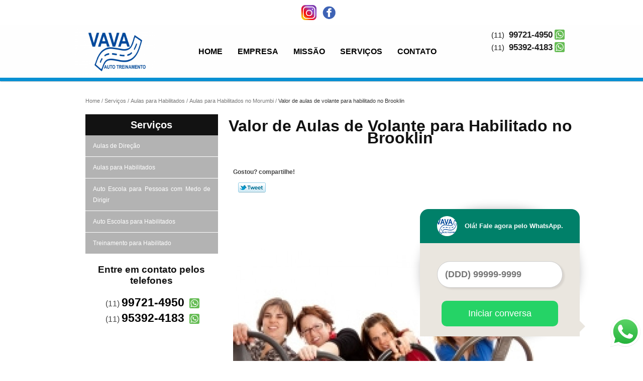

--- FILE ---
content_type: text/html; charset=utf-8
request_url: https://www.vavatreinamento.com.br/aulas-para-habilitados/aulas-para-habilitados-no-morumbi/valor-de-aulas-de-volante-para-habilitado-no-brooklin
body_size: 9205
content:
<!DOCTYPE html>
<!--[if lt IE 7]>
<html class="no-js lt-ie9 lt-ie8 lt-ie7"> <![endif]-->
<!--[if IE 7]>
<html class="no-js lt-ie9 lt-ie8"> <![endif]-->
<!--[if IE 8]>
<html class="no-js lt-ie9"> <![endif]-->
<!--[if gt IE 8]><!-->
<html class="no-js" lang="pt-br"> <!--<![endif]-->
<head>
<!-- Google Tag Manager -->
<script>(function(w,d,s,l,i){w[l]=w[l]||[];w[l].push({'gtm.start':
new Date().getTime(),event:'gtm.js'});var f=d.getElementsByTagName(s)[0],
j=d.createElement(s),dl=l!='dataLayer'?'&l='+l:'';j.async=true;j.src=
'https://www.googletagmanager.com/gtm.js?id='+i+dl;f.parentNode.insertBefore(j,f);
})(window,document,'script','dataLayer','GTM-MRK89BC');</script>
<!-- End Google Tag Manager -->
    <title>Valor de Aulas de Volante para Habilitado no Brooklin - Aulas para Habilitados no Morumbi        - VAVA AUTO TREINAMENTO </title>
    <meta charset="utf-8">
    <base href="https://www.vavatreinamento.com.br/">
            <meta name="google-site-verification" content="AuGGvI65Pf9w5yoZHsFW0bzjukonosthg2I2cjuxyCE"/>
                <meta name="msvalidate.01" content="8DED3C01E8A3FD877A169363CCB91393"/>
        <meta name="description" content="Garanta Valor de aulas de volante para habilitado no Brooklin com a gente! Quem somos? Vavá Auto Treinamento, uma empresa que preza toda a qualidade sempre,">
    <meta name="keywords" content="Valor de aula de volante para habilitados, Valor de aula de volante para habilitado , Valor aula de direção para habilitados">
    <meta name="viewport" content="width=device-width, initial-scale=1.0, maximum-scale=1.0">
    <meta name="geo.position"
          content=";">
    <meta name="geo.region" content="">
    <meta name="geo.placename" content="">
    <meta name="ICBM"
          content=",">
    <meta name="robots" content="index,follow">
    <meta name="rating" content="General">
    <meta name="revisit-after" content="7 days">
    <meta name="author" content="VAVA AUTO TREINAMENTO">
    <meta property="og:region" content="Brasil">
    <meta property="og:title"
          content="Valor de Aulas de Volante para Habilitado no Brooklin - Aulas para Habilitados no Morumbi - VAVA AUTO TREINAMENTO ">
    <meta property="og:type" content="article">
    <meta property="og:image"
          content="https://www.vavatreinamento.com.br/imagens/logo.png">
    <meta property="og:url"
          content="https://www.vavatreinamento.com.br/aulas-para-habilitados/aulas-para-habilitados-no-morumbi/valor-de-aulas-de-volante-para-habilitado-no-brooklin">
    <meta property="og:description" content="Garanta Valor de aulas de volante para habilitado no Brooklin com a gente! Quem somos? Vavá Auto Treinamento, uma empresa que preza toda a qualidade sempre,">
    <meta property="og:site_name" content="VAVA AUTO TREINAMENTO">
        <link rel="stylesheet" type='text/css' href="https://www.vavatreinamento.com.br/css/style.css">
    <link rel="stylesheet" type='text/css' href="https://www.vavatreinamento.com.br/css/normalize.css">
    <link rel="canonical"
          href="https://www.vavatreinamento.com.br/aulas-para-habilitados/aulas-para-habilitados-no-morumbi/valor-de-aulas-de-volante-para-habilitado-no-brooklin">
    <link rel="shortcut icon" href="https://www.vavatreinamento.com.br/imagens/favicon.ico">
    <!-- Desenvolvido por BUSCA CLIENTES - www.buscaclientes.com.br -->
</head>
<body data-pagina="300e69f72139feaef597540971ab598e">
<!-- Google Tag Manager (noscript) -->
<noscript><iframe src='https://www.googletagmanager.com/ns.html?id=GTM-MRK89BC' height='0' width='0' style='display:none;visibility:hidden'></iframe></noscript>
<!-- End Google Tag Manager (noscript) -->
<header>
	<div class="wrapper">
    <div class="logo">

        <a rel="nofollow" href="https://www.vavatreinamento.com.br/"
		   class="pagina-logo" data-area="paginaLogo"
           title="VAVA AUTO TREINAMENTO - ">
                <img src="https://www.vavatreinamento.com.br/imagens/logo.png"
                 title="Logo - VAVA AUTO TREINAMENTO"
                 alt="Valor de Aulas de Volante para Habilitado no Brooklin - Aulas para Habilitados no Morumbi - VAVA AUTO TREINAMENTO">
        </a>
    </div>
    <nav id="menu">
        <ul>
                    <li><a class="btn-home" data-area="paginaHome"        href="https://www.vavatreinamento.com.br/"
        title="Home">Home</a></li>        <li><a         href="https://www.vavatreinamento.com.br/empresa"
        title="Empresa">Empresa</a></li>        <li><a         href="https://www.vavatreinamento.com.br/missao"
        title="Missão">Missão</a></li>        <li class="dropdown"><a         href="https://www.vavatreinamento.com.br/servicos"
        title="Serviços">Serviços</a>                            <ul class="sub-menu">                        <li class="dropdown"><a
                                href="https://www.vavatreinamento.com.br/aulas-de-direcao"
                                title="Aulas de direção">Aulas de direção</a>
                        </li>                        <li class="dropdown"><a
                                href="https://www.vavatreinamento.com.br/aulas-para-habilitados"
                                title="Aulas para Habilitados">Aulas para habilitados</a>
                        </li>                        <li class="dropdown"><a
                                href="https://www.vavatreinamento.com.br/auto-escola-para-pessoas-com-medo-de-dirigir"
                                title="Auto Escola para Pessoas com Medo de Dirigir">Auto escola para pessoas com medo de dirigir</a>
                        </li>                        <li class="dropdown"><a
                                href="https://www.vavatreinamento.com.br/auto-escolas-para-habilitados"
                                title="Auto escolas para Habilitados">Auto escolas para habilitados</a>
                        </li>                        <li class="dropdown"><a
                                href="https://www.vavatreinamento.com.br/treinamento-para-habilitado"
                                title="Treinamento para Habilitado">Treinamento para habilitado</a>
                        </li></ul>
            </li>        <li><a         href="https://www.vavatreinamento.com.br/contato"
        title="Contato">Contato</a></li>
        </ul>
    </nav>
        <div class="right"><p> (11) <strong><a rel="nofollow" class="tel follow-click"
                                                              data-origem="cabecalho-telefone-"
                                                              title="Telefone  - VAVA AUTO TREINAMENTO"
                                                              href="tel:+551135075033">3507-5033</a>
                    </strong></p><p> (11) <strong><a rel="nofollow" class="tel follow-click"
                                                              data-origem="cabecalho-telefone-2"
                                                              title="Telefone 2 - VAVA AUTO TREINAMENTO"
                                                              href="tel:+5511997214950">99721-4950</a>
                    </strong></p><p> (11) <strong><a rel="nofollow" class="tel follow-click"
                                                              data-origem="cabecalho-telefone-3"
                                                              title="Telefone 3 - VAVA AUTO TREINAMENTO"
                                                              href="tel:+5511953924183">95392-4183</a>
                    </strong></p></div>
    </div>

</header>
<div class="wrapper">
	<main>
		<div class="content">
			<section>
				<div id="breadcrumb">
		<ol itemscope itemtype="http://schema.org/BreadcrumbList">
								<li itemprop="itemListElement" itemscope
						itemtype="http://schema.org/ListItem">
						<a itemprop="item" href="https://www.vavatreinamento.com.br/">
							<span itemprop="name">Home</span></a>
						<meta itemprop="position" content="1"/>
					</li>
											<li itemprop="itemListElement" itemscope itemtype="http://schema.org/ListItem">
							<a itemprop="item"
							   href="https://www.vavatreinamento.com.br/servicos">
								<span itemprop="name">Serviços</span></a>
							<meta itemprop="position" content="2"/>
						</li>
												<li itemprop="itemListElement" itemscope itemtype="http://schema.org/ListItem">
							<a itemprop="item"
							   href="https://www.vavatreinamento.com.br/aulas-para-habilitados">
								<span itemprop="name">Aulas para Habilitados</span></a>
							<meta itemprop="position" content="3"/>
						</li>
												<li itemprop="itemListElement" itemscope itemtype="http://schema.org/ListItem">
							<a itemprop="item"
							   href="https://www.vavatreinamento.com.br/aulas-para-habilitados-no-morumbi-zona-oeste-zona-sul">
								<span itemprop="name">Aulas para Habilitados no Morumbi</span></a>
							<meta itemprop="position" content="4"/>
						</li>
												<li><span>Valor de aulas de volante para habilitado no Brooklin</span></li>
								</ol>
</div>

				<aside>
    <h2>
        <a href="https://www.vavatreinamento.com.br/servicos"
           title="Serviços - VAVA AUTO TREINAMENTO ">Serviços</a>
    </h2>
    <nav>
        <ul class="cssmenu">
                                <li class="dropdown">
                        <a href="https://www.vavatreinamento.com.br/aulas-de-direcao"
                           title="Aulas de Direção">Aulas de Direção</a>
                        <ul class="sub-menu subcategoria-menu">
                                                            <li>
                                    <a href="https://www.vavatreinamento.com.br/aula-de-direcao-zona-sul-zona-oeste"
                                       title="Aula de Direção">Aula de Direção</a>
                                </li>

                                                                <li>
                                    <a href="https://www.vavatreinamento.com.br/aula-de-direcao-para-pessoas-habilitadas-zona-sul-zona-oeste"
                                       title="Aula de Direção para Pessoas Habilitadas">Aula de Direção para Pessoas Habilitadas</a>
                                </li>

                                                                <li>
                                    <a href="https://www.vavatreinamento.com.br/aulas-de-direcao-defensiva-zona-sul-zona-oeste"
                                       title="Aulas de Direção Defensiva">Aulas de Direção Defensiva</a>
                                </li>

                                                                <li>
                                    <a href="https://www.vavatreinamento.com.br/aulas-de-direcao-em-sao-paulo-zona-oeste-zona-sul"
                                       title="Aulas de Direção em São Paulo">Aulas de Direção em São Paulo</a>
                                </li>

                                                                <li>
                                    <a href="https://www.vavatreinamento.com.br/aulas-de-direcao-em-sp-zona-oeste-zona-sul"
                                       title="Aulas de Direção em Sp">Aulas de Direção em Sp</a>
                                </li>

                                                                <li>
                                    <a href="https://www.vavatreinamento.com.br/aulas-de-direcao-veicular-zona-oeste-zona-sul"
                                       title="Aulas de Direção Veicular">Aulas de Direção Veicular</a>
                                </li>

                                                                <li>
                                    <a href="https://www.vavatreinamento.com.br/aulas-de-direcao-veicular-noturna-zona-oeste-zona-sul"
                                       title="Aulas de Direção Veicular Noturna">Aulas de Direção Veicular Noturna</a>
                                </li>

                                                                <li>
                                    <a href="https://www.vavatreinamento.com.br/aulas-para-direcao-defensiva-zona-sul-zona-oeste"
                                       title="Aulas para Direção Defensiva">Aulas para Direção Defensiva</a>
                                </li>

                                 </ul>
                    </li>
                                        <li class="dropdown">
                        <a href="https://www.vavatreinamento.com.br/aulas-para-habilitados"
                           title="Aulas para Habilitados">Aulas para Habilitados</a>
                        <ul class="sub-menu subcategoria-menu">
                                                            <li>
                                    <a href="https://www.vavatreinamento.com.br/aula-de-direcao-para-habilitados-zona-oeste-zona-sul"
                                       title="Aula de Direção para Habilitados">Aula de Direção para Habilitados</a>
                                </li>

                                                                <li>
                                    <a href="https://www.vavatreinamento.com.br/aula-de-direcao-para-habilitados-preco-zona-sul-zona-oeste"
                                       title="Aula de Direção para Habilitados Preço">Aula de Direção para Habilitados Preço</a>
                                </li>

                                                                <li>
                                    <a href="https://www.vavatreinamento.com.br/aula-de-direcao-para-habilitados-sp-zona-oeste-zona-sul"
                                       title="Aula de Direção para Habilitados SP">Aula de Direção para Habilitados SP</a>
                                </li>

                                                                <li>
                                    <a href="https://www.vavatreinamento.com.br/aula-de-direcao-para-motorista-habilitado-zona-oeste-zona-sul"
                                       title="Aula de Direção para Motorista Habilitado">Aula de Direção para Motorista Habilitado</a>
                                </li>

                                                                <li>
                                    <a href="https://www.vavatreinamento.com.br/aula-de-direcao-para-motoristas-habilitados-zona-sul-zona-oeste"
                                       title="Aula de Direção para Motoristas Habilitados">Aula de Direção para Motoristas Habilitados</a>
                                </li>

                                                                <li>
                                    <a href="https://www.vavatreinamento.com.br/aula-de-volante-para-habilitados-preco-zona-oeste-zona-sul"
                                       title="Aula de Volante para Habilitados Preço">Aula de Volante para Habilitados Preço</a>
                                </li>

                                                                <li>
                                    <a href="https://www.vavatreinamento.com.br/aula-para-habilitados-zona-sul-zona-oeste"
                                       title="Aula para Habilitados">Aula para Habilitados</a>
                                </li>

                                                                <li>
                                    <a href="https://www.vavatreinamento.com.br/aula-para-habilitados-sp-zona-sul-zona-oeste"
                                       title="Aula para Habilitados SP">Aula para Habilitados SP</a>
                                </li>

                                                                <li>
                                    <a href="https://www.vavatreinamento.com.br/aula-pratica-para-habilitados-zona-oeste-zona-sul"
                                       title="Aula Prática para Habilitados">Aula Prática para Habilitados</a>
                                </li>

                                                                <li>
                                    <a href="https://www.vavatreinamento.com.br/aulas-de-direcao-para-habilitados-zona-oeste-zona-sul"
                                       title="Aulas de Direção para Habilitados">Aulas de Direção para Habilitados</a>
                                </li>

                                                                <li>
                                    <a href="https://www.vavatreinamento.com.br/aulas-de-direcao-para-habilitados-preco-zona-sul-zona-oeste"
                                       title="Aulas de Direção para Habilitados Preço">Aulas de Direção para Habilitados Preço</a>
                                </li>

                                                                <li>
                                    <a href="https://www.vavatreinamento.com.br/aulas-de-direcao-para-habilitados-sp-zona-sul-zona-oeste"
                                       title="Aulas de Direção para Habilitados SP">Aulas de Direção para Habilitados SP</a>
                                </li>

                                                                <li>
                                    <a href="https://www.vavatreinamento.com.br/aulas-de-volante-para-habilitados-zona-sul-zona-oeste"
                                       title="Aulas de Volante para Habilitados">Aulas de Volante para Habilitados</a>
                                </li>

                                                                <li>
                                    <a href="https://www.vavatreinamento.com.br/aulas-direcao-para-habilitados-zona-sul-zona-oeste"
                                       title="Aulas Direção para Habilitados">Aulas Direção para Habilitados</a>
                                </li>

                                                                <li>
                                    <a href="https://www.vavatreinamento.com.br/aulas-para-habilitados-zona-sul-zona-oeste"
                                       title="Aulas para Habilitados">Aulas para Habilitados</a>
                                </li>

                                                                <li>
                                    <a href="https://www.vavatreinamento.com.br/aulas-para-habilitados-em-sao-paulo-zona-oeste-zona-sul"
                                       title="Aulas para Habilitados em São Paulo">Aulas para Habilitados em São Paulo</a>
                                </li>

                                                                <li>
                                    <a href="https://www.vavatreinamento.com.br/aulas-para-habilitados-em-sp-zona-sul-zona-oeste"
                                       title="Aulas para Habilitados em SP">Aulas para Habilitados em SP</a>
                                </li>

                                                                <li>
                                    <a href="https://www.vavatreinamento.com.br/aulas-para-habilitados-na-rua-joaquim-floriano-zona-sul-zona-oeste"
                                       title="Aulas para Habilitados na Rua Joaquim Floriano">Aulas para Habilitados na Rua Joaquim Floriano</a>
                                </li>

                                                                <li>
                                    <a href="https://www.vavatreinamento.com.br/aulas-para-habilitados-na-zona-sul-ona-oeste-zona-sul"
                                       title="Aulas para Habilitados na Zona Sul">Aulas para Habilitados na Zona Sul</a>
                                </li>

                                                                <li>
                                    <a href="https://www.vavatreinamento.com.br/aulas-para-habilitados-no-itaim-bibi-zona-sul-zona-oeste"
                                       title="Aulas para Habilitados no Itaim Bibi">Aulas para Habilitados no Itaim Bibi</a>
                                </li>

                                                                <li>
                                    <a href="https://www.vavatreinamento.com.br/aulas-para-habilitados-no-morumbi-zona-oeste-zona-sul"
                                       title="Aulas para Habilitados no Morumbi">Aulas para Habilitados no Morumbi</a>
                                </li>

                                                                <li>
                                    <a href="https://www.vavatreinamento.com.br/aulas-praticas-para-habilitados-zona-sul-zona-oeste"
                                       title="Aulas Práticas para Habilitados">Aulas Práticas para Habilitados</a>
                                </li>

                                 </ul>
                    </li>
                                        <li class="dropdown">
                        <a href="https://www.vavatreinamento.com.br/auto-escola-para-pessoas-com-medo-de-dirigir"
                           title="Auto Escola para Pessoas com Medo de Dirigir">Auto Escola para Pessoas com Medo de Dirigir</a>
                        <ul class="sub-menu subcategoria-menu">
                                                            <li>
                                    <a href="https://www.vavatreinamento.com.br/aula-para-pessoa-com-medo-de-dirigir-zona-oeste-zona-sul"
                                       title="Aula para Pessoa com Medo de Dirigir">Aula para Pessoa com Medo de Dirigir</a>
                                </li>

                                                                <li>
                                    <a href="https://www.vavatreinamento.com.br/aula-para-quem-tem-medo-de-dirigir-zona-oeste-zona-sul"
                                       title="Aula para Quem Tem Medo de Dirigir">Aula para Quem Tem Medo de Dirigir</a>
                                </li>

                                                                <li>
                                    <a href="https://www.vavatreinamento.com.br/aulas-de-direcao-para-quem-tem-medo-zona-sul-zona-oeste"
                                       title="Aulas de Direção para Quem Tem Medo">Aulas de Direção para Quem Tem Medo</a>
                                </li>

                                                                <li>
                                    <a href="https://www.vavatreinamento.com.br/aulas-de-volante-para-quem-tem-medo-de-dirigir-zona-sul-zona-oeste"
                                       title="Aulas de Volante para Quem Tem Medo de Dirigir">Aulas de Volante para Quem Tem Medo de Dirigir</a>
                                </li>

                                                                <li>
                                    <a href="https://www.vavatreinamento.com.br/aulas-para-medo-de-dirigir-zona-oeste-zona-sul"
                                       title="Aulas para Medo de Dirigir">Aulas para Medo de Dirigir</a>
                                </li>

                                                                <li>
                                    <a href="https://www.vavatreinamento.com.br/aulas-para-pessoa-com-medo-de-dirigir-zona-sul-zona-oeste"
                                       title="Aulas para Pessoa com Medo de Dirigir">Aulas para Pessoa com Medo de Dirigir</a>
                                </li>

                                                                <li>
                                    <a href="https://www.vavatreinamento.com.br/aulas-para-pessoas-com-medo-de-dirigir-zona-sul-zona-oeste"
                                       title="Aulas para Pessoas com Medo de Dirigir">Aulas para Pessoas com Medo de Dirigir</a>
                                </li>

                                                                <li>
                                    <a href="https://www.vavatreinamento.com.br/aulas-para-quem-tem-medo-de-dirigir-zona-sul-zona-oeste"
                                       title="Aulas para Quem Tem Medo de Dirigir">Aulas para Quem Tem Medo de Dirigir</a>
                                </li>

                                                                <li>
                                    <a href="https://www.vavatreinamento.com.br/auto-escola-especializada-em-medo-de-dirigir-zona-sul-zona-oeste"
                                       title="Auto Escola Especializada em Medo de Dirigir">Auto Escola Especializada em Medo de Dirigir</a>
                                </li>

                                                                <li>
                                    <a href="https://www.vavatreinamento.com.br/auto-escola-medo-de-dirigir-zona-oeste-zona-sul"
                                       title="Auto Escola Medo de Dirigir">Auto Escola Medo de Dirigir</a>
                                </li>

                                                                <li>
                                    <a href="https://www.vavatreinamento.com.br/auto-escola-para-perder-o-medo-de-dirigir-zona-sul-zona-oeste"
                                       title="Auto Escola para Perder o Medo de Dirigir">Auto Escola para Perder o Medo de Dirigir</a>
                                </li>

                                                                <li>
                                    <a href="https://www.vavatreinamento.com.br/auto-escola-para-pessoas-com-medo-de-dirigir-zona-sul-zona-oeste"
                                       title="Auto Escola para Pessoas com Medo de Dirigir">Auto Escola para Pessoas com Medo de Dirigir</a>
                                </li>

                                                                <li>
                                    <a href="https://www.vavatreinamento.com.br/auto-escola-para-quem-tem-medo-de-dirigir-zona-sul-zona-oeste"
                                       title="Auto Escola para Quem Tem Medo de Dirigir">Auto Escola para Quem Tem Medo de Dirigir</a>
                                </li>

                                                                <li>
                                    <a href="https://www.vavatreinamento.com.br/auto-escola-para-quem-tem-medo-de-dirigir-em-sao-paulo-zona-sul-zona-oeste"
                                       title="Auto Escola para Quem Tem Medo de Dirigir em São Paulo">Auto Escola para Quem Tem Medo de Dirigir em São Paulo</a>
                                </li>

                                                                <li>
                                    <a href="https://www.vavatreinamento.com.br/auto-escola-para-quem-tem-medo-de-dirigir-em-sp-zona-oeste-zona-sul"
                                       title="Auto Escola para Quem Tem Medo de Dirigir em SP">Auto Escola para Quem Tem Medo de Dirigir em SP</a>
                                </li>

                                                                <li>
                                    <a href="https://www.vavatreinamento.com.br/auto-escola-para-quem-tem-medo-de-dirigir-na-zona-sul-ona-sul-zona-oeste"
                                       title="Auto Escola para Quem Tem Medo de Dirigir na Zona Sul">Auto Escola para Quem Tem Medo de Dirigir na Zona Sul</a>
                                </li>

                                                                <li>
                                    <a href="https://www.vavatreinamento.com.br/auto-escola-para-quem-tem-medo-de-dirigir-no-itaim-bibi-zona-oeste-zona-sul"
                                       title="Auto Escola para Quem Tem Medo de Dirigir no Itaim Bibi">Auto Escola para Quem Tem Medo de Dirigir no Itaim Bibi</a>
                                </li>

                                                                <li>
                                    <a href="https://www.vavatreinamento.com.br/auto-escola-para-quem-tem-medo-de-dirigir-no-morumbi-zona-sul-zona-oeste"
                                       title="Auto Escola para Quem Tem Medo de Dirigir no Morumbi">Auto Escola para Quem Tem Medo de Dirigir no Morumbi</a>
                                </li>

                                                                <li>
                                    <a href="https://www.vavatreinamento.com.br/auto-escola-para-quem-tem-medo-de-dirigir-sp-zona-sul-zona-oeste"
                                       title="Auto Escola para Quem Tem Medo de Dirigir SP">Auto Escola para Quem Tem Medo de Dirigir SP</a>
                                </li>

                                                                <li>
                                    <a href="https://www.vavatreinamento.com.br/medo-de-dirigir-auto-escola-zona-sul-zona-oeste"
                                       title="Medo de Dirigir Auto Escola">Medo de Dirigir Auto Escola</a>
                                </li>

                                 </ul>
                    </li>
                                        <li class="dropdown">
                        <a href="https://www.vavatreinamento.com.br/auto-escolas-para-habilitados"
                           title="Auto Escolas para Habilitados">Auto Escolas para Habilitados</a>
                        <ul class="sub-menu subcategoria-menu">
                                                            <li>
                                    <a href="https://www.vavatreinamento.com.br/auto-escola-de-habilitados-zona-sul-zona-oeste"
                                       title="Auto Escola de Habilitados">Auto Escola de Habilitados</a>
                                </li>

                                                                <li>
                                    <a href="https://www.vavatreinamento.com.br/auto-escola-para-condutores-habilitados-zona-sul-zona-oeste"
                                       title="Auto Escola para Condutores Habilitados">Auto Escola para Condutores Habilitados</a>
                                </li>

                                                                <li>
                                    <a href="https://www.vavatreinamento.com.br/auto-escola-para-habilitados-em-sao-paulo-zona-sul-zona-oeste"
                                       title="Auto Escola para Habilitados em São Paulo">Auto Escola para Habilitados em São Paulo</a>
                                </li>

                                                                <li>
                                    <a href="https://www.vavatreinamento.com.br/auto-escola-para-pessoas-habilitadas-zona-oeste-zona-sul"
                                       title="Auto Escola para Pessoas Habilitadas">Auto Escola para Pessoas Habilitadas</a>
                                </li>

                                                                <li>
                                    <a href="https://www.vavatreinamento.com.br/auto-escola-para-quem-tem-carteira-zona-sul-zona-oeste"
                                       title="Auto Escola para Quem Tem Carteira">Auto Escola para Quem Tem Carteira</a>
                                </li>

                                                                <li>
                                    <a href="https://www.vavatreinamento.com.br/auto-escola-para-quem-tem-medo-zona-oeste-zona-sul"
                                       title="Auto Escola para Quem Tem Medo">Auto Escola para Quem Tem Medo</a>
                                </li>

                                                                <li>
                                    <a href="https://www.vavatreinamento.com.br/auto-escola-para-terceira-idade-zona-oeste-zona-sul"
                                       title="Auto Escola para Terceira Idade">Auto Escola para Terceira Idade</a>
                                </li>

                                 </ul>
                    </li>
                                        <li class="dropdown">
                        <a href="https://www.vavatreinamento.com.br/treinamento-para-habilitado"
                           title="Treinamento para Habilitado">Treinamento para Habilitado</a>
                        <ul class="sub-menu subcategoria-menu">
                                                            <li>
                                    <a href="https://www.vavatreinamento.com.br/auto-escola-para-habilitados-zona-sul-zona-oeste"
                                       title="Auto Escola para Habilitados">Auto Escola para Habilitados</a>
                                </li>

                                                                <li>
                                    <a href="https://www.vavatreinamento.com.br/auto-escola-para-habilitados-com-medo-de-dirigir-zona-sul-zona-oeste"
                                       title="Auto Escola para Habilitados com Medo de Dirigir">Auto Escola para Habilitados com Medo de Dirigir</a>
                                </li>

                                                                <li>
                                    <a href="https://www.vavatreinamento.com.br/auto-escola-para-habilitados-em-sp-zona-oeste-zona-sul"
                                       title="Auto Escola para Habilitados em SP">Auto Escola para Habilitados em SP</a>
                                </li>

                                                                <li>
                                    <a href="https://www.vavatreinamento.com.br/auto-escola-para-habilitados-em-sp-zona-sul-ona-oeste-zona-sul"
                                       title="Auto Escola para Habilitados em SP Zona Sul">Auto Escola para Habilitados em SP Zona Sul</a>
                                </li>

                                                                <li>
                                    <a href="https://www.vavatreinamento.com.br/auto-escola-para-habilitados-morumbi-zona-sul-zona-oeste"
                                       title="Auto Escola para Habilitados Morumbi">Auto Escola para Habilitados Morumbi</a>
                                </li>

                                                                <li>
                                    <a href="https://www.vavatreinamento.com.br/auto-escola-para-habilitados-no-itaim-bibi-zona-oeste-zona-sul"
                                       title="Auto Escola para Habilitados no Itaim Bibi">Auto Escola para Habilitados no Itaim Bibi</a>
                                </li>

                                                                <li>
                                    <a href="https://www.vavatreinamento.com.br/auto-escola-para-habilitados-preco-zona-oeste-zona-sul"
                                       title="Auto Escola para Habilitados Preço">Auto Escola para Habilitados Preço</a>
                                </li>

                                                                <li>
                                    <a href="https://www.vavatreinamento.com.br/auto-escola-para-habilitados-sp-zona-sul-zona-oeste"
                                       title="Auto Escola para Habilitados SP">Auto Escola para Habilitados SP</a>
                                </li>

                                                                <li>
                                    <a href="https://www.vavatreinamento.com.br/auto-escola-para-habilitados-sp-zona-sul-ona-oeste-zona-sul"
                                       title="Auto Escola para Habilitados SP Zona Sul">Auto Escola para Habilitados SP Zona Sul</a>
                                </li>

                                                                <li>
                                    <a href="https://www.vavatreinamento.com.br/auto-escola-para-habilitados-zona-sul-ona-oeste-zona-sul"
                                       title="Auto Escola para Habilitados Zona Sul">Auto Escola para Habilitados Zona Sul</a>
                                </li>

                                                                <li>
                                    <a href="https://www.vavatreinamento.com.br/auto-escola-treinamento-para-habilitados-zona-sul-zona-oeste"
                                       title="Auto Escola Treinamento para Habilitados">Auto Escola Treinamento para Habilitados</a>
                                </li>

                                                                <li>
                                    <a href="https://www.vavatreinamento.com.br/treinamento-de-direcao-para-habilitados-zona-sul-zona-oeste"
                                       title="Treinamento de Direção para Habilitados">Treinamento de Direção para Habilitados</a>
                                </li>

                                                                <li>
                                    <a href="https://www.vavatreinamento.com.br/treinamento-de-votante-para-habilitados-zona-sul-zona-oeste"
                                       title="Treinamento de Votante para Habilitados">Treinamento de Votante para Habilitados</a>
                                </li>

                                                                <li>
                                    <a href="https://www.vavatreinamento.com.br/treinamento-para-habilitados-zona-sul-zona-oeste"
                                       title="Treinamento para Habilitados">Treinamento para Habilitados</a>
                                </li>

                                                                <li>
                                    <a href="https://www.vavatreinamento.com.br/treinamento-para-habilitados-em-sao-paulo-zona-sul-zona-oeste"
                                       title="Treinamento para Habilitados em São Paulo">Treinamento para Habilitados em São Paulo</a>
                                </li>

                                                                <li>
                                    <a href="https://www.vavatreinamento.com.br/treinamento-para-habilitados-em-sp-zona-sul-zona-oeste"
                                       title="Treinamento para Habilitados em SP">Treinamento para Habilitados em SP</a>
                                </li>

                                                                <li>
                                    <a href="https://www.vavatreinamento.com.br/treinamento-para-habilitados-na-rua-joaquim-floriano-zona-sul-zona-oeste"
                                       title="Treinamento para Habilitados na Rua Joaquim Floriano">Treinamento para Habilitados na Rua Joaquim Floriano</a>
                                </li>

                                                                <li>
                                    <a href="https://www.vavatreinamento.com.br/treinamento-para-habilitados-na-zona-sul-ona-oeste-zona-sul"
                                       title="Treinamento para Habilitados na Zona Sul">Treinamento para Habilitados na Zona Sul</a>
                                </li>

                                                                <li>
                                    <a href="https://www.vavatreinamento.com.br/treinamento-para-habilitados-no-itaim-bibi-zona-oeste-zona-sul"
                                       title="Treinamento para Habilitados no Itaim Bibi">Treinamento para Habilitados no Itaim Bibi</a>
                                </li>

                                                                <li>
                                    <a href="https://www.vavatreinamento.com.br/treinamento-para-habilitados-no-morumbi-zona-sul-zona-oeste"
                                       title="Treinamento para Habilitados no Morumbi">Treinamento para Habilitados no Morumbi</a>
                                </li>

                                                                <li>
                                    <a href="https://www.vavatreinamento.com.br/treinamento-para-habilitados-preco-zona-sul-zona-oeste"
                                       title="Treinamento para Habilitados Preço">Treinamento para Habilitados Preço</a>
                                </li>

                                                                <li>
                                    <a href="https://www.vavatreinamento.com.br/treinamento-para-habilitados-sp-zona-sul-zona-oeste"
                                       title="Treinamento para Habilitados SP">Treinamento para Habilitados SP</a>
                                </li>

                                                                <li>
                                    <a href="https://www.vavatreinamento.com.br/treinamento-para-pessoa-habilitada-zona-sul-zona-oeste"
                                       title="Treinamento para Pessoa Habilitada">Treinamento para Pessoa Habilitada</a>
                                </li>

                                                                <li>
                                    <a href="https://www.vavatreinamento.com.br/treinamento-para-pessoas-habilitadas-zona-sul-zona-oeste"
                                       title="Treinamento para Pessoas Habilitadas">Treinamento para Pessoas Habilitadas</a>
                                </li>

                                                                <li>
                                    <a href="https://www.vavatreinamento.com.br/treinamento-para-pessoas-habilitadas-preco-zona-oeste-zona-sul"
                                       title="Treinamento para Pessoas Habilitadas Preço">Treinamento para Pessoas Habilitadas Preço</a>
                                </li>

                                                                <li>
                                    <a href="https://www.vavatreinamento.com.br/treinamento-para-pessoas-habilitadas-sp-zona-sul-zona-oeste"
                                       title="Treinamento para Pessoas Habilitadas SP">Treinamento para Pessoas Habilitadas SP</a>
                                </li>

                                                                <li>
                                    <a href="https://www.vavatreinamento.com.br/treinamento-para-quem-tem-medo-de-dirigir-zona-oeste-zona-sul"
                                       title="Treinamento para Quem Tem Medo de Dirigir">Treinamento para Quem Tem Medo de Dirigir</a>
                                </li>

                                                                <li>
                                    <a href="https://www.vavatreinamento.com.br/treinamentos-de-direcao-para-habilitados-zona-oeste-zona-sul"
                                       title="Treinamentos de Direção para Habilitados">Treinamentos de Direção para Habilitados</a>
                                </li>

                                                                <li>
                                    <a href="https://www.vavatreinamento.com.br/treinamentos-de-direcao-para-pessoas-habilitadas-zona-oeste-zona-sul"
                                       title="Treinamentos de Direção para Pessoas Habilitadas">Treinamentos de Direção para Pessoas Habilitadas</a>
                                </li>

                                                                <li>
                                    <a href="https://www.vavatreinamento.com.br/treinamentos-de-volante-para-habilitados-zona-sul-zona-oeste"
                                       title="Treinamentos de Volante para Habilitados">Treinamentos de Volante para Habilitados</a>
                                </li>

                                                                <li>
                                    <a href="https://www.vavatreinamento.com.br/treinamentos-para-habilitados-zona-sul-zona-oeste"
                                       title="Treinamentos para Habilitados">Treinamentos para Habilitados</a>
                                </li>

                                                                <li>
                                    <a href="https://www.vavatreinamento.com.br/treinamentos-para-pessoas-habilitadas-zona-oeste-zona-sul"
                                       title="Treinamentos para Pessoas Habilitadas">Treinamentos para Pessoas Habilitadas</a>
                                </li>

                                 </ul>
                    </li>
                            </ul>
    </nav>
                <h3>Entre em contato pelos telefones</h3>
    <p> (11) <strong><a rel="nofollow" class="tel follow-click"
                                                          data-origem="cabecalho-telefone-"
                                                          title="Telefone  - VAVA AUTO TREINAMENTO"
                                                          href="tel:+551135075033">3507-5033</a>
                </strong></p><p> (11) <strong><a rel="nofollow" class="tel follow-click"
                                                          data-origem="cabecalho-telefone-2"
                                                          title="Telefone 2 - VAVA AUTO TREINAMENTO"
                                                          href="tel:+5511997214950">99721-4950</a>
                </strong></p><p> (11) <strong><a rel="nofollow" class="tel follow-click"
                                                          data-origem="cabecalho-telefone-3"
                                                          title="Telefone 3 - VAVA AUTO TREINAMENTO"
                                                          href="tel:+5511953924183">95392-4183</a>
                </strong></p>    </aside>
				<h1>Valor de Aulas de Volante para Habilitado no Brooklin</h1>
				<section class="seguranca">
										<p class="compartilhe">Gostou? compartilhe!</p>
					<ul class="social-media">
						<li>
							<div class="fb-like"
								 data-href="https://www.vavatreinamento.com.br/aulas-para-habilitados/aulas-para-habilitados-no-morumbi/valor-de-aulas-de-volante-para-habilitado-no-brooklin"
								 data-layout="button_count" data-action="like" data-show-faces="true"
								 data-share="true"></div>
						</li>
						<li>
							<a rel="nofollow" class="bt-twitter" title="Recomende este conteúdo no seu Twitter"
							   href="http://twitter.com/intent/tweet?text=Valor+de+Aulas+de+Volante+para+Habilitado+no+Brooklin&amp;url=https%3A%2F%2Fwww.vavatreinamento.com.br%2Faulas-para-habilitados%2Faulas-para-habilitados-no-morumbi%2Fvalor-de-aulas-de-volante-para-habilitado-no-brooklin"
							   target="_blank">Tweetar</a>
						</li>
						<li>
							<div class="g-plusone"></div>
						</li>
					</ul>
					<br>
										<img class="imagem-pagina" src="https://www.vavatreinamento.com.br/imagens/auto-escolas/valor-de-aulas-de-volante-para-habilitado-no-brooklin.jpg"
						 id="imagem-"
						 alt="Valor de Aulas de Volante para Habilitado no Brooklin - Aulas para Habilitados no Morumbi"
						 title="Valor de Aulas de Volante para Habilitado no Brooklin - Aulas para Habilitados no Morumbi">

					<p><p>Garanta Valor de aulas de volante para habilitado no Brooklin com a gente! Quem somos? Vavá Auto Treinamento, uma empresa que preza toda a qualidade sempre, confira!</p></p>
					<p>Procurando Valor de aulas de volante para habilitado no Brooklin? Saiba que através da Vavá é possível auto escola para habilitados, medo de dirigir auto escola, aula para medo de dirigir, aula para pessoa com medo de dirigir, aula de volante para habilitados preços, aula de direção para habilitados, entre outras opções de serviços da área de auto treinamento. Com o objetivo de trazer a satisfação a todos os clientes, a empresa entende que sua melhor destaque é conquistar a confiança de cada um. Tudo isso só é possível através do investimento em equipamentos modernos e profissionais experientes. Estamos à sua disposição para esclarecer dúvidas e dar o suporte necessário. Além dos que já foram citados, também trabalhamos com auto escola treinamento para habilitados e treinamento para habilitados preço. Buscamos sempre conquistar a confiança de nossos clientes, e trazer sua satisfação completa com o serviço. Entre em contato e encontre o serviço que mais se encaixa com a sua necessidade ou a funcionalidade de seu empreendimento e dia a dia.</p>
					<br class="clear">
										<div class="more">
						<h2>Para saber mais sobre Valor de Aulas de Volante para Habilitado no Brooklin</h2>
						<!-- TELEFONE 1 -->
						Ligue para <span class="follow-click" data-origem="produto-telefone-1">(11) 3507-5033</span>
							<!-- TELEFONE 2 -->
															, <span class="follow-click" data-origem="produto-telefone-2">(11) 99721-4950</span>
														<!-- TELEFONE 3 -->
															, <span class="follow-click" data-origem="produto-telefone-3">(11) 95392-4183</span>
														<!-- TELEFONE 4 -->
														<!-- TELEFONE 5 -->
														<!-- TELEFONE 6 -->
							
							ou <a rel="nofollow"
																						   href="https://www.vavatreinamento.com.br/aulas-para-habilitados/aulas-para-habilitados-no-morumbi/valor-de-aulas-de-volante-para-habilitado-no-brooklin#faca-sua-cotacao"
																						   class="btn-cotacao btn-laranja-cotacao"
																						   data-area="pagina"
																						   title="Faça uma cotação">faça
								uma cotação</a>
						 </div>
															<br>
<h3 id="faca-sua-cotacao">Faça sua cotação</h3>
<p class="" id="sucesso_mensagem"></p>
<div class="form-cotacao" id="form-cotacao">
    <form action="https://www.vavatreinamento.com.br/enviar-cotacao" id="formulario-cotacao"
          method="post">
        <input type="hidden" name="acao" value="cotacao">
        <input type="hidden" name="produto_nome" value="">
        <input class="url-atual" type="hidden" name="produto_url" value="">
        <input class="url-atual" type="hidden" name="produto_ref" value="">
        <input type="hidden" name="imagem" value=""/>
        <input type="hidden" name="site" value="https://www.vavatreinamento.com.br/"/>
        <input type="hidden" name="email" value="contato@vavaautotreinamento.com.br"/>
                <input type="hidden" name="projeto" value="518"/>

        <div class="dados-cotacao">
            <h4>Informações Pessoais</h4>
            <p><label>Nome:&nbsp; <input type="text" name="nome"></label></p>
            <p class="error-message" id="erro_nome"></p>
            <p><label>Email:&nbsp; <input type="email" name="email_contato"></label></p>
            <p class="error-message" id="erro_email_contato"></p>
            <p><label>Telefone:&nbsp; <input type="text" name="telefone" class="telefone"></label></p>
            <p class="error-message" id="erro_telefone"></p>
                            <div class="g-recaptcha"
                     data-sitekey="6LcF7hEUAAAAAIdw6z2wnjGRtEsQ3vAYfYGs5iOd"></div>
                        <p class="error-message" id="erro_palavra"></p>
        </div>
        <div class="dados-cotacao">
            <h4>Informações de contato ou cotação</h4>
            <p><label>Mensagem:&nbsp; <textarea name="mensagem"></textarea></label></p>
            <p class="error-message" id="erro_mensagem"></p>
        </div>
        <div class="clear"></div>
        <button type="button" id="btn-enviar-cotacao" class="btn-verde">Enviar cotação</button>
        <img src="/imagens/ajax-loader.gif" class="image-loading" id="loader-ajax" alt="Aguarde..."
             title="Aguarde..."
             style="display:none">
    </form>
    <div class="clear"></div>
</div>
<div class="form-cotacao hidden" id="box-cotacao-enviada">
    <h4 class="text-center">A Cotação foi enviada com sucesso</h4>
    <p>Estamos enviando, nossos dados para contato</p>
    <p>VAVA AUTO TREINAMENTO </p>
    <p>Email: contato@vavaautotreinamento.com.br</p>
    <p>Endereço: </p>
    <p>Rua Comendador Francisco Pettinati, 116        <br>
        Jardim Monte Kemel         - São Paulo - SP <br>CEP: 05634-010</p>
            <p>(11) 3507-5033</p>            <p>(11) 99721-4950</p>            <p>(11) 95392-4183</p>                <div class="clear"></div>
</div>

									</section>
				<br class="clear"/>
				<br>
<h3>Imagens relacionadas</h3>
<div id="produto-relacionado">
        <ul class="thumbnails">
                <li>
            <a href="https://www.vavatreinamento.com.br/aulas-para-habilitados/aulas-para-habilitados-no-morumbi/valor-de-aulas-de-direcao-para-habilitados-na-vila-leopoldina" class="lightbox imagem-lightbox"
               title="Valor de aulas de direção para habilitados na Vila Leopoldina">
                <img src="https://www.vavatreinamento.com.br/imagens/auto-escolas/thumb/valor-de-aulas-de-direcao-para-habilitados-na-vila-leopoldina.jpg" alt="Valor de aulas de direção para habilitados na Vila Leopoldina"
                     title="Valor de aulas de direção para habilitados na Vila Leopoldina"></a>
            <h2>
                <a href="https://www.vavatreinamento.com.br/aulas-para-habilitados/aulas-para-habilitados-no-morumbi/valor-de-aulas-de-direcao-para-habilitados-na-vila-leopoldina" class="lightbox titulo-galeria"
                   title="Valor de aulas de direção para habilitados na Vila Leopoldina">Valor de aulas de direção para habilitados na Vila Leopoldina</a></h2>
        </li>
                <li>
            <a href="https://www.vavatreinamento.com.br/aulas-para-habilitados/aulas-para-habilitados-no-morumbi/valor-de-aula-de-volante-para-habilitados-no-socorro" class="lightbox imagem-lightbox"
               title="Valor de aula de volante para habilitados no Socorro">
                <img src="https://www.vavatreinamento.com.br/imagens/auto-escolas/thumb/valor-de-aula-de-volante-para-habilitados-no-socorro.jpg" alt="Valor de aula de volante para habilitados no Socorro"
                     title="Valor de aula de volante para habilitados no Socorro"></a>
            <h2>
                <a href="https://www.vavatreinamento.com.br/aulas-para-habilitados/aulas-para-habilitados-no-morumbi/valor-de-aula-de-volante-para-habilitados-no-socorro" class="lightbox titulo-galeria"
                   title="Valor de aula de volante para habilitados no Socorro">Valor de aula de volante para habilitados no Socorro</a></h2>
        </li>
                <li>
            <a href="https://www.vavatreinamento.com.br/aulas-para-habilitados/aulas-para-habilitados-no-morumbi/valor-de-aulas-de-direcao-para-habilitados-no-itaim-bibi" class="lightbox imagem-lightbox"
               title="Valor de aulas de direção para habilitados no Itaim Bibi">
                <img src="https://www.vavatreinamento.com.br/imagens/auto-escolas/thumb/valor-de-aulas-de-direcao-para-habilitados-no-itaim-bibi.jpg" alt="Valor de aulas de direção para habilitados no Itaim Bibi"
                     title="Valor de aulas de direção para habilitados no Itaim Bibi"></a>
            <h2>
                <a href="https://www.vavatreinamento.com.br/aulas-para-habilitados/aulas-para-habilitados-no-morumbi/valor-de-aulas-de-direcao-para-habilitados-no-itaim-bibi" class="lightbox titulo-galeria"
                   title="Valor de aulas de direção para habilitados no Itaim Bibi">Valor de aulas de direção para habilitados no Itaim Bibi</a></h2>
        </li>
                <li>
            <a href="https://www.vavatreinamento.com.br/aulas-para-habilitados/aulas-para-habilitados-no-morumbi/valores-de-aula-para-habilitados-no-aeroporto" class="lightbox imagem-lightbox"
               title="Valores de aula para habilitados no Aeroporto">
                <img src="https://www.vavatreinamento.com.br/imagens/auto-escolas/thumb/valores-de-aula-para-habilitados-no-aeroporto.jpg" alt="Valores de aula para habilitados no Aeroporto"
                     title="Valores de aula para habilitados no Aeroporto"></a>
            <h2>
                <a href="https://www.vavatreinamento.com.br/aulas-para-habilitados/aulas-para-habilitados-no-morumbi/valores-de-aula-para-habilitados-no-aeroporto" class="lightbox titulo-galeria"
                   title="Valores de aula para habilitados no Aeroporto">Valores de aula para habilitados no Aeroporto</a></h2>
        </li>
                <li>
            <a href="https://www.vavatreinamento.com.br/aulas-para-habilitados/aulas-para-habilitados-no-morumbi/valor-de-aulas-para-dirigir-na-saude" class="lightbox imagem-lightbox"
               title="Valor de aulas para dirigir na Saúde">
                <img src="https://www.vavatreinamento.com.br/imagens/auto-escolas/thumb/valor-de-aulas-para-dirigir-na-saude.jpg" alt="Valor de aulas para dirigir na Saúde"
                     title="Valor de aulas para dirigir na Saúde"></a>
            <h2>
                <a href="https://www.vavatreinamento.com.br/aulas-para-habilitados/aulas-para-habilitados-no-morumbi/valor-de-aulas-para-dirigir-na-saude" class="lightbox titulo-galeria"
                   title="Valor de aulas para dirigir na Saúde">Valor de aulas para dirigir na Saúde</a></h2>
        </li>
                <li>
            <a href="https://www.vavatreinamento.com.br/aulas-para-habilitados/aulas-para-habilitados-no-morumbi/valores-de-aula-de-direcao-para-habilitado-no-jardim-angela" class="lightbox imagem-lightbox"
               title="Valores de aula de direção para habilitado no Jardim Ângela">
                <img src="https://www.vavatreinamento.com.br/imagens/auto-escolas/thumb/valores-de-aula-de-direcao-para-habilitado-no-jardim-angela.jpg" alt="Valores de aula de direção para habilitado no Jardim Ângela"
                     title="Valores de aula de direção para habilitado no Jardim Ângela"></a>
            <h2>
                <a href="https://www.vavatreinamento.com.br/aulas-para-habilitados/aulas-para-habilitados-no-morumbi/valores-de-aula-de-direcao-para-habilitado-no-jardim-angela" class="lightbox titulo-galeria"
                   title="Valores de aula de direção para habilitado no Jardim Ângela">Valores de aula de direção para habilitado no Jardim Ângela</a></h2>
        </li>
                <li>
            <a href="https://www.vavatreinamento.com.br/aulas-para-habilitados/aulas-para-habilitados-no-morumbi/valor-de-aulas-para-habilitado-no-jaguare" class="lightbox imagem-lightbox"
               title="Valor de aulas para habilitado no Jaguaré">
                <img src="https://www.vavatreinamento.com.br/imagens/auto-escolas/thumb/valor-de-aulas-para-habilitado-no-jaguare.jpg" alt="Valor de aulas para habilitado no Jaguaré"
                     title="Valor de aulas para habilitado no Jaguaré"></a>
            <h2>
                <a href="https://www.vavatreinamento.com.br/aulas-para-habilitados/aulas-para-habilitados-no-morumbi/valor-de-aulas-para-habilitado-no-jaguare" class="lightbox titulo-galeria"
                   title="Valor de aulas para habilitado no Jaguaré">Valor de aulas para habilitado no Jaguaré</a></h2>
        </li>
                <li>
            <a href="https://www.vavatreinamento.com.br/aulas-para-habilitados/aulas-para-habilitados-no-morumbi/valores-de-aula-para-habilitado-no-mboi-mirim" class="lightbox imagem-lightbox"
               title="Valores de aula para habilitado no M'Boi Mirim">
                <img src="https://www.vavatreinamento.com.br/imagens/auto-escolas/thumb/valores-de-aula-para-habilitado-no-mboi-mirim.jpg" alt="Valores de aula para habilitado no M'Boi Mirim"
                     title="Valores de aula para habilitado no M'Boi Mirim"></a>
            <h2>
                <a href="https://www.vavatreinamento.com.br/aulas-para-habilitados/aulas-para-habilitados-no-morumbi/valores-de-aula-para-habilitado-no-mboi-mirim" class="lightbox titulo-galeria"
                   title="Valores de aula para habilitado no M'Boi Mirim">Valores de aula para habilitado no M'Boi Mirim</a></h2>
        </li>
                <li>
            <a href="https://www.vavatreinamento.com.br/aulas-para-habilitados/aulas-para-habilitados-no-morumbi/valor-de-aula-para-habilitados-no-jardim-europa" class="lightbox imagem-lightbox"
               title="Valor de aula para habilitados no Jardim Europa">
                <img src="https://www.vavatreinamento.com.br/imagens/auto-escolas/thumb/valor-de-aula-para-habilitados-no-jardim-europa.jpg" alt="Valor de aula para habilitados no Jardim Europa"
                     title="Valor de aula para habilitados no Jardim Europa"></a>
            <h2>
                <a href="https://www.vavatreinamento.com.br/aulas-para-habilitados/aulas-para-habilitados-no-morumbi/valor-de-aula-para-habilitados-no-jardim-europa" class="lightbox titulo-galeria"
                   title="Valor de aula para habilitados no Jardim Europa">Valor de aula para habilitados no Jardim Europa</a></h2>
        </li>
                <li>
            <a href="https://www.vavatreinamento.com.br/aulas-para-habilitados/aulas-para-habilitados-no-morumbi/valor-de-aulas-de-direcao-para-habilitado-no-jaragua" class="lightbox imagem-lightbox"
               title="Valor de aulas de direção para habilitado no Jaraguá">
                <img src="https://www.vavatreinamento.com.br/imagens/auto-escolas/thumb/valor-de-aulas-de-direcao-para-habilitado-no-jaragua.jpg" alt="Valor de aulas de direção para habilitado no Jaraguá"
                     title="Valor de aulas de direção para habilitado no Jaraguá"></a>
            <h2>
                <a href="https://www.vavatreinamento.com.br/aulas-para-habilitados/aulas-para-habilitados-no-morumbi/valor-de-aulas-de-direcao-para-habilitado-no-jaragua" class="lightbox titulo-galeria"
                   title="Valor de aulas de direção para habilitado no Jaraguá">Valor de aulas de direção para habilitado no Jaraguá</a></h2>
        </li>
            </ul>
</div>
				<h3>Regiões de Atendimento</h3><br/>
<div id="servicosTabsDois">
        <ul class="nav">
        <li class="nav-two"><a rel="nofollow" href="#id1-0" class="current" title="Selecione">Selecione:</a></li>

                    <li class="nav-two">
                <a title=" ZONA OESTE" class=""
                   href="#id534-534">
                     ZONA OESTE                </a>
            </li>
                        <li class="nav-two">
                <a title=" ZONA SUL" class=""
                   href="#id535-535">
                     ZONA SUL                </a>
            </li>
                </ul>
    <div class="list-wrap">
        <ul id="id1-0">
            <li><strong>Verifique as regiões que atendemos</strong></li>
        </ul>
                    <ul class="hide" id="id535-535">
                                    <li><strong>Aeroporto</strong></li>
                                    <li><strong>Brooklin</strong></li>
                                    <li><strong>Campo Grande</strong></li>
                                    <li><strong>Campo Limpo</strong></li>
                                    <li><strong>Capão Redondo</strong></li>
                                    <li><strong>Cidade Dutra</strong></li>
                                    <li><strong>Cidade Jardim</strong></li>
                                    <li><strong>Grajau</strong></li>
                                    <li><strong>Ibirapuera</strong></li>
                                    <li><strong>Interlagos</strong></li>
                                    <li><strong>Ipiranga</strong></li>
                                    <li><strong>Itaim Bibi</strong></li>
                                    <li><strong>Jabaquara</strong></li>
                                    <li><strong>Jardim América</strong></li>
                                    <li><strong>Jardim Europa</strong></li>
                                    <li><strong>Jardim São Luiz</strong></li>
                                    <li><strong>Jardim Ângela</strong></li>
                                    <li><strong>Jockey Club</strong></li>
                                    <li><strong>M'Boi Mirim</strong></li>
                                    <li><strong>Moema</strong></li>
                                    <li><strong>Morumbi</strong></li>
                                    <li><strong>Sacomã</strong></li>
                                    <li><strong>Santo Amaro</strong></li>
                                    <li><strong>Saúde</strong></li>
                                    <li><strong>Socorro</strong></li>
                                    <li><strong>Vila Andrade</strong></li>
                                    <li><strong>Vila Mariana</strong></li>
                            </ul>
                    <ul class="hide" id="id534-534">
                                    <li><strong>Alto de Pinheiros</strong></li>
                                    <li><strong>Bairro do Limão</strong></li>
                                    <li><strong>Barra Funda</strong></li>
                                    <li><strong>Butantã</strong></li>
                                    <li><strong>Freguesia do Ó</strong></li>
                                    <li><strong>Jaguaré</strong></li>
                                    <li><strong>Jaraguá</strong></li>
                                    <li><strong>Jardim Bonfiglioli</strong></li>
                                    <li><strong>Lapa</strong></li>
                                    <li><strong>Pacaembu</strong></li>
                                    <li><strong>Perdizes</strong></li>
                                    <li><strong>Pinheiros</strong></li>
                                    <li><strong>Pirituba</strong></li>
                                    <li><strong>Raposo Tavares</strong></li>
                                    <li><strong>Sumaré</strong></li>
                                    <li><strong>Vila Leopoldina</strong></li>
                                    <li><strong>Vila Sônia</strong></li>
                            </ul>
            </div>
</div>
				<div class="copyright">O conteúdo do texto
					"<strong>Valor de Aulas de Volante para Habilitado no Brooklin</strong>" é de direito reservado. Sua
					reprodução, parcial ou total, mesmo citando nossos links, é proibida sem a autorização do autor.
					Crime de violação de direito autoral &ndash; artigo 184 do Código Penal &ndash; <a
						title="Lei de direitos autorais" target="_blank"
						href="http://www.planalto.gov.br/Ccivil_03/Leis/L9610.htm" rel="nofollow">Lei 9610/98 - Lei
						de direitos autorais</a>.
				</div>
			</section>
		</div>
	</main>
</div><!-- .wrapper -->
<div class="clear"></div>
<footer>
    <div class="wrapper">
        <div class="contact-footer">
            <address>
                <span>VAVA AUTO TREINAMENTO                                        </span>
                Rua Comendador Francisco Pettinati, 116 - Jardim Monte Kemel<br/>
                São Paulo - SP - CEP: 05634-010                            </address>
                         (11) <strong><a rel="nofollow" class="tel follow-click"
                                                                  data-origem="rodape-telefone-"
                                                                  title="Telefone  - VAVA AUTO TREINAMENTO"
                                                                  href="tel:+551135075033">3507-5033</a>
                        </strong> (11) <strong><a rel="nofollow" class="tel follow-click"
                                                                  data-origem="rodape-telefone-2"
                                                                  title="Telefone 2 - VAVA AUTO TREINAMENTO"
                                                                  href="tel:+5511997214950">99721-4950</a>
                        </strong><br> (11) <strong><a rel="nofollow" class="tel follow-click"
                                                                  data-origem="rodape-telefone-3"
                                                                  title="Telefone 3 - VAVA AUTO TREINAMENTO"
                                                                  href="tel:+5511953924183">95392-4183</a>
                        </strong>                    </div>
        <div class="menu-footer">
    <nav>
        <ul>
                            <li>
                <a rel="nofollow" href="https://www.vavatreinamento.com.br/"
                   title="Home">Home</a>
                </li>
                                <li>
                <a rel="nofollow" href="https://www.vavatreinamento.com.br/empresa"
                   title="Empresa">Empresa</a>
                </li>
                                <li>
                <a rel="nofollow" href="https://www.vavatreinamento.com.br/missao"
                   title="Missão">Missão</a>
                </li>
                                <li>
                <a rel="nofollow" href="https://www.vavatreinamento.com.br/servicos"
                   title="Serviços">Serviços</a>
                </li>
                                <li>
                <a rel="nofollow" href="https://www.vavatreinamento.com.br/contato"
                   title="Contato">Contato</a>
                </li>
                            <li><a href="https://www.vavatreinamento.com.br/mapa-do-site"
                   title="Mapa do site VAVA AUTO TREINAMENTO">Mapa do site</a></li>
        </ul>
    </nav>
</div>

        <br class="clear"/>
    </div>
    <div class="copyright-footer">
        <div class="wrapper">
            O inteiro teor deste site está sujeito à proteção de direitos autorais.
            Copyright<sup>&#169;</sup> VAVA AUTO TREINAMENTO (Lei 9610 de 19/02/1998)

            <div class="busca-clientes" >
                <img alt="Plataforma criada por BuscaCliente.com.br"
                     src="https://www.vavatreinamento.com.br/imagens/busca-clientes.png">
            </div>

            <a rel="nofollow" class="busca-clientes"
               href="http://validator.w3.org/check?uri=https://www.vavatreinamento.com.br/" target="_blank"
               title="Site Desenvolvido em HTML5 nos padrões internacionais W3C"><img
                        src="https://www.vavatreinamento.com.br/imagens/selo-w3c-html5.png"
                        alt="Site Desenvolvido em HTML5 nos padrões internacionais W3C"></a>
        </div>
    </div>
</footer>

<script src="https://www.vavatreinamento.com.br/js/jquery-1.7.2.min.js"></script>
<!-- MENU  MOBILE -->
<script type="text/javascript" src="https://www.vavatreinamento.com.br/js/jquery.slicknav.js"></script>
<!-- /MENU  MOBILE -->

<script type="text/javascript">
    $(document).ready(function () {

                var cotacaoImagem = 1;

        var estruturaCotacao = '<div class="fancybox-wrap" tabIndex="-1"><div class="fancybox-skin"><div class="fancybox-outer"><div id="title-empresa"><h2></h2></div><div id="title-keyword"><h3></h3></div><div class="fancybox-inner"></div></div></div></div>';

        if (cotacaoImagem === 1) {
            estruturaCotacao = '<div class="fancybox-wrap" tabIndex="-1"><div class="fancybox-skin"><div class="fancybox-outer"><div id="title-empresa"><h2></h2></div><div id="title-keyword"><h3></h3></div><div class="fancybox-inner"></div><p><button type="button" class="btn-laranja btn-cotacao" data-area="imagem">Fazer cotação</button></p></div></div></div>';
        }
        $(".lightbox").fancybox({
            wrapCSS: 'fancybox-custom',
            closeClick: true,
            tpl: {
                wrap: estruturaCotacao,
            },
            helpers: {
                title: {
                    type: 'inside'
                },
                overlay: {
                    css: {'background': 'rgba(0, 0, 0, 0.5)'}
                }
            },
            beforeShow: function () {
                var palavra = this.title;
                this.title = "Imagem ilustrativa de " + this.title;
                $("#title-empresa").html("<h2>Valor de Aulas de Volante para Habilitado no Brooklin</h2>");
                $("#title-keyword").html("<h3>" + palavra + "</h3>");
                $("#fancyalter").attr({"alt": palavra, "title": palavra});

            },
            afterShow: function () {
                var element_id = $(this.element.context).data('id');

                var id = element_id.replace("imagem-", "")
                var referencia = $("#imagem-ref-" + parseInt(id)).html();

                $(".fancybox-inner").append('<span class="lightbox-fixed-ref">Cod.:' + referencia + '</span>');
            }
        });
    });

    (function (d, s, id) {
        var js, fjs = d.getElementsByTagName(s)[0];
        if (d.getElementById(id))
            return;
        js = d.createElement(s);
        js.id = id;
        js.src = "//connect.facebook.net/pt_BR/all.js#xfbml=1";
        fjs.parentNode.insertBefore(js, fjs);
    }(document, 'script', 'facebook-jssdk'));

    

    (function (i, s, o, g, r, a, m) {
        i['GoogleAnalyticsObject'] = r;
        i[r] = i[r] || function () {
            (i[r].q = i[r].q || []).push(arguments)
        }, i[r].l = 1 * new Date();
        a = s.createElement(o),
            m = s.getElementsByTagName(o)[0];
        a.async = 1;
        a.src = g;
        m.parentNode.insertBefore(a, m)
    })(window, document, 'script', '//www.google-analytics.com/analytics.js', 'ga');

    ga('create', 'UA-73898690-14', 'auto');
    ga('send', 'pageview');
    </script>
<script src='https://www.google.com/recaptcha/api.js'></script>
<script defer src="https://apis.google.com/js/plusone.js"></script>
<script src="https://www.vavatreinamento.com.br/js/vendor/modernizr-2.6.2.min.js"></script>
<script src="https://www.vavatreinamento.com.br/js/jquery.fancybox.js"></script>
<script src="https://www.vavatreinamento.com.br/js/jquery.mask.js"></script>
<script src="https://www.vavatreinamento.com.br/js/organictabs.jquery.js"></script>
<script src="https://www.vavatreinamento.com.br/js/scriptbreaker-multiple-accordion-1.js"></script>
<script src="https://www.vavatreinamento.com.br/js/geral.js"></script>
<!-- Desenvolvido por BUSCA CLIENTES - www.buscaclientes.com.br -->

<!-- #!Version2.1.8.3 -->
</body>
</html>



--- FILE ---
content_type: text/html; charset=utf-8
request_url: https://www.google.com/recaptcha/api2/anchor?ar=1&k=6LcF7hEUAAAAAIdw6z2wnjGRtEsQ3vAYfYGs5iOd&co=aHR0cHM6Ly93d3cudmF2YXRyZWluYW1lbnRvLmNvbS5icjo0NDM.&hl=en&v=N67nZn4AqZkNcbeMu4prBgzg&size=normal&anchor-ms=20000&execute-ms=30000&cb=7cal1h30sjo0
body_size: 49634
content:
<!DOCTYPE HTML><html dir="ltr" lang="en"><head><meta http-equiv="Content-Type" content="text/html; charset=UTF-8">
<meta http-equiv="X-UA-Compatible" content="IE=edge">
<title>reCAPTCHA</title>
<style type="text/css">
/* cyrillic-ext */
@font-face {
  font-family: 'Roboto';
  font-style: normal;
  font-weight: 400;
  font-stretch: 100%;
  src: url(//fonts.gstatic.com/s/roboto/v48/KFO7CnqEu92Fr1ME7kSn66aGLdTylUAMa3GUBHMdazTgWw.woff2) format('woff2');
  unicode-range: U+0460-052F, U+1C80-1C8A, U+20B4, U+2DE0-2DFF, U+A640-A69F, U+FE2E-FE2F;
}
/* cyrillic */
@font-face {
  font-family: 'Roboto';
  font-style: normal;
  font-weight: 400;
  font-stretch: 100%;
  src: url(//fonts.gstatic.com/s/roboto/v48/KFO7CnqEu92Fr1ME7kSn66aGLdTylUAMa3iUBHMdazTgWw.woff2) format('woff2');
  unicode-range: U+0301, U+0400-045F, U+0490-0491, U+04B0-04B1, U+2116;
}
/* greek-ext */
@font-face {
  font-family: 'Roboto';
  font-style: normal;
  font-weight: 400;
  font-stretch: 100%;
  src: url(//fonts.gstatic.com/s/roboto/v48/KFO7CnqEu92Fr1ME7kSn66aGLdTylUAMa3CUBHMdazTgWw.woff2) format('woff2');
  unicode-range: U+1F00-1FFF;
}
/* greek */
@font-face {
  font-family: 'Roboto';
  font-style: normal;
  font-weight: 400;
  font-stretch: 100%;
  src: url(//fonts.gstatic.com/s/roboto/v48/KFO7CnqEu92Fr1ME7kSn66aGLdTylUAMa3-UBHMdazTgWw.woff2) format('woff2');
  unicode-range: U+0370-0377, U+037A-037F, U+0384-038A, U+038C, U+038E-03A1, U+03A3-03FF;
}
/* math */
@font-face {
  font-family: 'Roboto';
  font-style: normal;
  font-weight: 400;
  font-stretch: 100%;
  src: url(//fonts.gstatic.com/s/roboto/v48/KFO7CnqEu92Fr1ME7kSn66aGLdTylUAMawCUBHMdazTgWw.woff2) format('woff2');
  unicode-range: U+0302-0303, U+0305, U+0307-0308, U+0310, U+0312, U+0315, U+031A, U+0326-0327, U+032C, U+032F-0330, U+0332-0333, U+0338, U+033A, U+0346, U+034D, U+0391-03A1, U+03A3-03A9, U+03B1-03C9, U+03D1, U+03D5-03D6, U+03F0-03F1, U+03F4-03F5, U+2016-2017, U+2034-2038, U+203C, U+2040, U+2043, U+2047, U+2050, U+2057, U+205F, U+2070-2071, U+2074-208E, U+2090-209C, U+20D0-20DC, U+20E1, U+20E5-20EF, U+2100-2112, U+2114-2115, U+2117-2121, U+2123-214F, U+2190, U+2192, U+2194-21AE, U+21B0-21E5, U+21F1-21F2, U+21F4-2211, U+2213-2214, U+2216-22FF, U+2308-230B, U+2310, U+2319, U+231C-2321, U+2336-237A, U+237C, U+2395, U+239B-23B7, U+23D0, U+23DC-23E1, U+2474-2475, U+25AF, U+25B3, U+25B7, U+25BD, U+25C1, U+25CA, U+25CC, U+25FB, U+266D-266F, U+27C0-27FF, U+2900-2AFF, U+2B0E-2B11, U+2B30-2B4C, U+2BFE, U+3030, U+FF5B, U+FF5D, U+1D400-1D7FF, U+1EE00-1EEFF;
}
/* symbols */
@font-face {
  font-family: 'Roboto';
  font-style: normal;
  font-weight: 400;
  font-stretch: 100%;
  src: url(//fonts.gstatic.com/s/roboto/v48/KFO7CnqEu92Fr1ME7kSn66aGLdTylUAMaxKUBHMdazTgWw.woff2) format('woff2');
  unicode-range: U+0001-000C, U+000E-001F, U+007F-009F, U+20DD-20E0, U+20E2-20E4, U+2150-218F, U+2190, U+2192, U+2194-2199, U+21AF, U+21E6-21F0, U+21F3, U+2218-2219, U+2299, U+22C4-22C6, U+2300-243F, U+2440-244A, U+2460-24FF, U+25A0-27BF, U+2800-28FF, U+2921-2922, U+2981, U+29BF, U+29EB, U+2B00-2BFF, U+4DC0-4DFF, U+FFF9-FFFB, U+10140-1018E, U+10190-1019C, U+101A0, U+101D0-101FD, U+102E0-102FB, U+10E60-10E7E, U+1D2C0-1D2D3, U+1D2E0-1D37F, U+1F000-1F0FF, U+1F100-1F1AD, U+1F1E6-1F1FF, U+1F30D-1F30F, U+1F315, U+1F31C, U+1F31E, U+1F320-1F32C, U+1F336, U+1F378, U+1F37D, U+1F382, U+1F393-1F39F, U+1F3A7-1F3A8, U+1F3AC-1F3AF, U+1F3C2, U+1F3C4-1F3C6, U+1F3CA-1F3CE, U+1F3D4-1F3E0, U+1F3ED, U+1F3F1-1F3F3, U+1F3F5-1F3F7, U+1F408, U+1F415, U+1F41F, U+1F426, U+1F43F, U+1F441-1F442, U+1F444, U+1F446-1F449, U+1F44C-1F44E, U+1F453, U+1F46A, U+1F47D, U+1F4A3, U+1F4B0, U+1F4B3, U+1F4B9, U+1F4BB, U+1F4BF, U+1F4C8-1F4CB, U+1F4D6, U+1F4DA, U+1F4DF, U+1F4E3-1F4E6, U+1F4EA-1F4ED, U+1F4F7, U+1F4F9-1F4FB, U+1F4FD-1F4FE, U+1F503, U+1F507-1F50B, U+1F50D, U+1F512-1F513, U+1F53E-1F54A, U+1F54F-1F5FA, U+1F610, U+1F650-1F67F, U+1F687, U+1F68D, U+1F691, U+1F694, U+1F698, U+1F6AD, U+1F6B2, U+1F6B9-1F6BA, U+1F6BC, U+1F6C6-1F6CF, U+1F6D3-1F6D7, U+1F6E0-1F6EA, U+1F6F0-1F6F3, U+1F6F7-1F6FC, U+1F700-1F7FF, U+1F800-1F80B, U+1F810-1F847, U+1F850-1F859, U+1F860-1F887, U+1F890-1F8AD, U+1F8B0-1F8BB, U+1F8C0-1F8C1, U+1F900-1F90B, U+1F93B, U+1F946, U+1F984, U+1F996, U+1F9E9, U+1FA00-1FA6F, U+1FA70-1FA7C, U+1FA80-1FA89, U+1FA8F-1FAC6, U+1FACE-1FADC, U+1FADF-1FAE9, U+1FAF0-1FAF8, U+1FB00-1FBFF;
}
/* vietnamese */
@font-face {
  font-family: 'Roboto';
  font-style: normal;
  font-weight: 400;
  font-stretch: 100%;
  src: url(//fonts.gstatic.com/s/roboto/v48/KFO7CnqEu92Fr1ME7kSn66aGLdTylUAMa3OUBHMdazTgWw.woff2) format('woff2');
  unicode-range: U+0102-0103, U+0110-0111, U+0128-0129, U+0168-0169, U+01A0-01A1, U+01AF-01B0, U+0300-0301, U+0303-0304, U+0308-0309, U+0323, U+0329, U+1EA0-1EF9, U+20AB;
}
/* latin-ext */
@font-face {
  font-family: 'Roboto';
  font-style: normal;
  font-weight: 400;
  font-stretch: 100%;
  src: url(//fonts.gstatic.com/s/roboto/v48/KFO7CnqEu92Fr1ME7kSn66aGLdTylUAMa3KUBHMdazTgWw.woff2) format('woff2');
  unicode-range: U+0100-02BA, U+02BD-02C5, U+02C7-02CC, U+02CE-02D7, U+02DD-02FF, U+0304, U+0308, U+0329, U+1D00-1DBF, U+1E00-1E9F, U+1EF2-1EFF, U+2020, U+20A0-20AB, U+20AD-20C0, U+2113, U+2C60-2C7F, U+A720-A7FF;
}
/* latin */
@font-face {
  font-family: 'Roboto';
  font-style: normal;
  font-weight: 400;
  font-stretch: 100%;
  src: url(//fonts.gstatic.com/s/roboto/v48/KFO7CnqEu92Fr1ME7kSn66aGLdTylUAMa3yUBHMdazQ.woff2) format('woff2');
  unicode-range: U+0000-00FF, U+0131, U+0152-0153, U+02BB-02BC, U+02C6, U+02DA, U+02DC, U+0304, U+0308, U+0329, U+2000-206F, U+20AC, U+2122, U+2191, U+2193, U+2212, U+2215, U+FEFF, U+FFFD;
}
/* cyrillic-ext */
@font-face {
  font-family: 'Roboto';
  font-style: normal;
  font-weight: 500;
  font-stretch: 100%;
  src: url(//fonts.gstatic.com/s/roboto/v48/KFO7CnqEu92Fr1ME7kSn66aGLdTylUAMa3GUBHMdazTgWw.woff2) format('woff2');
  unicode-range: U+0460-052F, U+1C80-1C8A, U+20B4, U+2DE0-2DFF, U+A640-A69F, U+FE2E-FE2F;
}
/* cyrillic */
@font-face {
  font-family: 'Roboto';
  font-style: normal;
  font-weight: 500;
  font-stretch: 100%;
  src: url(//fonts.gstatic.com/s/roboto/v48/KFO7CnqEu92Fr1ME7kSn66aGLdTylUAMa3iUBHMdazTgWw.woff2) format('woff2');
  unicode-range: U+0301, U+0400-045F, U+0490-0491, U+04B0-04B1, U+2116;
}
/* greek-ext */
@font-face {
  font-family: 'Roboto';
  font-style: normal;
  font-weight: 500;
  font-stretch: 100%;
  src: url(//fonts.gstatic.com/s/roboto/v48/KFO7CnqEu92Fr1ME7kSn66aGLdTylUAMa3CUBHMdazTgWw.woff2) format('woff2');
  unicode-range: U+1F00-1FFF;
}
/* greek */
@font-face {
  font-family: 'Roboto';
  font-style: normal;
  font-weight: 500;
  font-stretch: 100%;
  src: url(//fonts.gstatic.com/s/roboto/v48/KFO7CnqEu92Fr1ME7kSn66aGLdTylUAMa3-UBHMdazTgWw.woff2) format('woff2');
  unicode-range: U+0370-0377, U+037A-037F, U+0384-038A, U+038C, U+038E-03A1, U+03A3-03FF;
}
/* math */
@font-face {
  font-family: 'Roboto';
  font-style: normal;
  font-weight: 500;
  font-stretch: 100%;
  src: url(//fonts.gstatic.com/s/roboto/v48/KFO7CnqEu92Fr1ME7kSn66aGLdTylUAMawCUBHMdazTgWw.woff2) format('woff2');
  unicode-range: U+0302-0303, U+0305, U+0307-0308, U+0310, U+0312, U+0315, U+031A, U+0326-0327, U+032C, U+032F-0330, U+0332-0333, U+0338, U+033A, U+0346, U+034D, U+0391-03A1, U+03A3-03A9, U+03B1-03C9, U+03D1, U+03D5-03D6, U+03F0-03F1, U+03F4-03F5, U+2016-2017, U+2034-2038, U+203C, U+2040, U+2043, U+2047, U+2050, U+2057, U+205F, U+2070-2071, U+2074-208E, U+2090-209C, U+20D0-20DC, U+20E1, U+20E5-20EF, U+2100-2112, U+2114-2115, U+2117-2121, U+2123-214F, U+2190, U+2192, U+2194-21AE, U+21B0-21E5, U+21F1-21F2, U+21F4-2211, U+2213-2214, U+2216-22FF, U+2308-230B, U+2310, U+2319, U+231C-2321, U+2336-237A, U+237C, U+2395, U+239B-23B7, U+23D0, U+23DC-23E1, U+2474-2475, U+25AF, U+25B3, U+25B7, U+25BD, U+25C1, U+25CA, U+25CC, U+25FB, U+266D-266F, U+27C0-27FF, U+2900-2AFF, U+2B0E-2B11, U+2B30-2B4C, U+2BFE, U+3030, U+FF5B, U+FF5D, U+1D400-1D7FF, U+1EE00-1EEFF;
}
/* symbols */
@font-face {
  font-family: 'Roboto';
  font-style: normal;
  font-weight: 500;
  font-stretch: 100%;
  src: url(//fonts.gstatic.com/s/roboto/v48/KFO7CnqEu92Fr1ME7kSn66aGLdTylUAMaxKUBHMdazTgWw.woff2) format('woff2');
  unicode-range: U+0001-000C, U+000E-001F, U+007F-009F, U+20DD-20E0, U+20E2-20E4, U+2150-218F, U+2190, U+2192, U+2194-2199, U+21AF, U+21E6-21F0, U+21F3, U+2218-2219, U+2299, U+22C4-22C6, U+2300-243F, U+2440-244A, U+2460-24FF, U+25A0-27BF, U+2800-28FF, U+2921-2922, U+2981, U+29BF, U+29EB, U+2B00-2BFF, U+4DC0-4DFF, U+FFF9-FFFB, U+10140-1018E, U+10190-1019C, U+101A0, U+101D0-101FD, U+102E0-102FB, U+10E60-10E7E, U+1D2C0-1D2D3, U+1D2E0-1D37F, U+1F000-1F0FF, U+1F100-1F1AD, U+1F1E6-1F1FF, U+1F30D-1F30F, U+1F315, U+1F31C, U+1F31E, U+1F320-1F32C, U+1F336, U+1F378, U+1F37D, U+1F382, U+1F393-1F39F, U+1F3A7-1F3A8, U+1F3AC-1F3AF, U+1F3C2, U+1F3C4-1F3C6, U+1F3CA-1F3CE, U+1F3D4-1F3E0, U+1F3ED, U+1F3F1-1F3F3, U+1F3F5-1F3F7, U+1F408, U+1F415, U+1F41F, U+1F426, U+1F43F, U+1F441-1F442, U+1F444, U+1F446-1F449, U+1F44C-1F44E, U+1F453, U+1F46A, U+1F47D, U+1F4A3, U+1F4B0, U+1F4B3, U+1F4B9, U+1F4BB, U+1F4BF, U+1F4C8-1F4CB, U+1F4D6, U+1F4DA, U+1F4DF, U+1F4E3-1F4E6, U+1F4EA-1F4ED, U+1F4F7, U+1F4F9-1F4FB, U+1F4FD-1F4FE, U+1F503, U+1F507-1F50B, U+1F50D, U+1F512-1F513, U+1F53E-1F54A, U+1F54F-1F5FA, U+1F610, U+1F650-1F67F, U+1F687, U+1F68D, U+1F691, U+1F694, U+1F698, U+1F6AD, U+1F6B2, U+1F6B9-1F6BA, U+1F6BC, U+1F6C6-1F6CF, U+1F6D3-1F6D7, U+1F6E0-1F6EA, U+1F6F0-1F6F3, U+1F6F7-1F6FC, U+1F700-1F7FF, U+1F800-1F80B, U+1F810-1F847, U+1F850-1F859, U+1F860-1F887, U+1F890-1F8AD, U+1F8B0-1F8BB, U+1F8C0-1F8C1, U+1F900-1F90B, U+1F93B, U+1F946, U+1F984, U+1F996, U+1F9E9, U+1FA00-1FA6F, U+1FA70-1FA7C, U+1FA80-1FA89, U+1FA8F-1FAC6, U+1FACE-1FADC, U+1FADF-1FAE9, U+1FAF0-1FAF8, U+1FB00-1FBFF;
}
/* vietnamese */
@font-face {
  font-family: 'Roboto';
  font-style: normal;
  font-weight: 500;
  font-stretch: 100%;
  src: url(//fonts.gstatic.com/s/roboto/v48/KFO7CnqEu92Fr1ME7kSn66aGLdTylUAMa3OUBHMdazTgWw.woff2) format('woff2');
  unicode-range: U+0102-0103, U+0110-0111, U+0128-0129, U+0168-0169, U+01A0-01A1, U+01AF-01B0, U+0300-0301, U+0303-0304, U+0308-0309, U+0323, U+0329, U+1EA0-1EF9, U+20AB;
}
/* latin-ext */
@font-face {
  font-family: 'Roboto';
  font-style: normal;
  font-weight: 500;
  font-stretch: 100%;
  src: url(//fonts.gstatic.com/s/roboto/v48/KFO7CnqEu92Fr1ME7kSn66aGLdTylUAMa3KUBHMdazTgWw.woff2) format('woff2');
  unicode-range: U+0100-02BA, U+02BD-02C5, U+02C7-02CC, U+02CE-02D7, U+02DD-02FF, U+0304, U+0308, U+0329, U+1D00-1DBF, U+1E00-1E9F, U+1EF2-1EFF, U+2020, U+20A0-20AB, U+20AD-20C0, U+2113, U+2C60-2C7F, U+A720-A7FF;
}
/* latin */
@font-face {
  font-family: 'Roboto';
  font-style: normal;
  font-weight: 500;
  font-stretch: 100%;
  src: url(//fonts.gstatic.com/s/roboto/v48/KFO7CnqEu92Fr1ME7kSn66aGLdTylUAMa3yUBHMdazQ.woff2) format('woff2');
  unicode-range: U+0000-00FF, U+0131, U+0152-0153, U+02BB-02BC, U+02C6, U+02DA, U+02DC, U+0304, U+0308, U+0329, U+2000-206F, U+20AC, U+2122, U+2191, U+2193, U+2212, U+2215, U+FEFF, U+FFFD;
}
/* cyrillic-ext */
@font-face {
  font-family: 'Roboto';
  font-style: normal;
  font-weight: 900;
  font-stretch: 100%;
  src: url(//fonts.gstatic.com/s/roboto/v48/KFO7CnqEu92Fr1ME7kSn66aGLdTylUAMa3GUBHMdazTgWw.woff2) format('woff2');
  unicode-range: U+0460-052F, U+1C80-1C8A, U+20B4, U+2DE0-2DFF, U+A640-A69F, U+FE2E-FE2F;
}
/* cyrillic */
@font-face {
  font-family: 'Roboto';
  font-style: normal;
  font-weight: 900;
  font-stretch: 100%;
  src: url(//fonts.gstatic.com/s/roboto/v48/KFO7CnqEu92Fr1ME7kSn66aGLdTylUAMa3iUBHMdazTgWw.woff2) format('woff2');
  unicode-range: U+0301, U+0400-045F, U+0490-0491, U+04B0-04B1, U+2116;
}
/* greek-ext */
@font-face {
  font-family: 'Roboto';
  font-style: normal;
  font-weight: 900;
  font-stretch: 100%;
  src: url(//fonts.gstatic.com/s/roboto/v48/KFO7CnqEu92Fr1ME7kSn66aGLdTylUAMa3CUBHMdazTgWw.woff2) format('woff2');
  unicode-range: U+1F00-1FFF;
}
/* greek */
@font-face {
  font-family: 'Roboto';
  font-style: normal;
  font-weight: 900;
  font-stretch: 100%;
  src: url(//fonts.gstatic.com/s/roboto/v48/KFO7CnqEu92Fr1ME7kSn66aGLdTylUAMa3-UBHMdazTgWw.woff2) format('woff2');
  unicode-range: U+0370-0377, U+037A-037F, U+0384-038A, U+038C, U+038E-03A1, U+03A3-03FF;
}
/* math */
@font-face {
  font-family: 'Roboto';
  font-style: normal;
  font-weight: 900;
  font-stretch: 100%;
  src: url(//fonts.gstatic.com/s/roboto/v48/KFO7CnqEu92Fr1ME7kSn66aGLdTylUAMawCUBHMdazTgWw.woff2) format('woff2');
  unicode-range: U+0302-0303, U+0305, U+0307-0308, U+0310, U+0312, U+0315, U+031A, U+0326-0327, U+032C, U+032F-0330, U+0332-0333, U+0338, U+033A, U+0346, U+034D, U+0391-03A1, U+03A3-03A9, U+03B1-03C9, U+03D1, U+03D5-03D6, U+03F0-03F1, U+03F4-03F5, U+2016-2017, U+2034-2038, U+203C, U+2040, U+2043, U+2047, U+2050, U+2057, U+205F, U+2070-2071, U+2074-208E, U+2090-209C, U+20D0-20DC, U+20E1, U+20E5-20EF, U+2100-2112, U+2114-2115, U+2117-2121, U+2123-214F, U+2190, U+2192, U+2194-21AE, U+21B0-21E5, U+21F1-21F2, U+21F4-2211, U+2213-2214, U+2216-22FF, U+2308-230B, U+2310, U+2319, U+231C-2321, U+2336-237A, U+237C, U+2395, U+239B-23B7, U+23D0, U+23DC-23E1, U+2474-2475, U+25AF, U+25B3, U+25B7, U+25BD, U+25C1, U+25CA, U+25CC, U+25FB, U+266D-266F, U+27C0-27FF, U+2900-2AFF, U+2B0E-2B11, U+2B30-2B4C, U+2BFE, U+3030, U+FF5B, U+FF5D, U+1D400-1D7FF, U+1EE00-1EEFF;
}
/* symbols */
@font-face {
  font-family: 'Roboto';
  font-style: normal;
  font-weight: 900;
  font-stretch: 100%;
  src: url(//fonts.gstatic.com/s/roboto/v48/KFO7CnqEu92Fr1ME7kSn66aGLdTylUAMaxKUBHMdazTgWw.woff2) format('woff2');
  unicode-range: U+0001-000C, U+000E-001F, U+007F-009F, U+20DD-20E0, U+20E2-20E4, U+2150-218F, U+2190, U+2192, U+2194-2199, U+21AF, U+21E6-21F0, U+21F3, U+2218-2219, U+2299, U+22C4-22C6, U+2300-243F, U+2440-244A, U+2460-24FF, U+25A0-27BF, U+2800-28FF, U+2921-2922, U+2981, U+29BF, U+29EB, U+2B00-2BFF, U+4DC0-4DFF, U+FFF9-FFFB, U+10140-1018E, U+10190-1019C, U+101A0, U+101D0-101FD, U+102E0-102FB, U+10E60-10E7E, U+1D2C0-1D2D3, U+1D2E0-1D37F, U+1F000-1F0FF, U+1F100-1F1AD, U+1F1E6-1F1FF, U+1F30D-1F30F, U+1F315, U+1F31C, U+1F31E, U+1F320-1F32C, U+1F336, U+1F378, U+1F37D, U+1F382, U+1F393-1F39F, U+1F3A7-1F3A8, U+1F3AC-1F3AF, U+1F3C2, U+1F3C4-1F3C6, U+1F3CA-1F3CE, U+1F3D4-1F3E0, U+1F3ED, U+1F3F1-1F3F3, U+1F3F5-1F3F7, U+1F408, U+1F415, U+1F41F, U+1F426, U+1F43F, U+1F441-1F442, U+1F444, U+1F446-1F449, U+1F44C-1F44E, U+1F453, U+1F46A, U+1F47D, U+1F4A3, U+1F4B0, U+1F4B3, U+1F4B9, U+1F4BB, U+1F4BF, U+1F4C8-1F4CB, U+1F4D6, U+1F4DA, U+1F4DF, U+1F4E3-1F4E6, U+1F4EA-1F4ED, U+1F4F7, U+1F4F9-1F4FB, U+1F4FD-1F4FE, U+1F503, U+1F507-1F50B, U+1F50D, U+1F512-1F513, U+1F53E-1F54A, U+1F54F-1F5FA, U+1F610, U+1F650-1F67F, U+1F687, U+1F68D, U+1F691, U+1F694, U+1F698, U+1F6AD, U+1F6B2, U+1F6B9-1F6BA, U+1F6BC, U+1F6C6-1F6CF, U+1F6D3-1F6D7, U+1F6E0-1F6EA, U+1F6F0-1F6F3, U+1F6F7-1F6FC, U+1F700-1F7FF, U+1F800-1F80B, U+1F810-1F847, U+1F850-1F859, U+1F860-1F887, U+1F890-1F8AD, U+1F8B0-1F8BB, U+1F8C0-1F8C1, U+1F900-1F90B, U+1F93B, U+1F946, U+1F984, U+1F996, U+1F9E9, U+1FA00-1FA6F, U+1FA70-1FA7C, U+1FA80-1FA89, U+1FA8F-1FAC6, U+1FACE-1FADC, U+1FADF-1FAE9, U+1FAF0-1FAF8, U+1FB00-1FBFF;
}
/* vietnamese */
@font-face {
  font-family: 'Roboto';
  font-style: normal;
  font-weight: 900;
  font-stretch: 100%;
  src: url(//fonts.gstatic.com/s/roboto/v48/KFO7CnqEu92Fr1ME7kSn66aGLdTylUAMa3OUBHMdazTgWw.woff2) format('woff2');
  unicode-range: U+0102-0103, U+0110-0111, U+0128-0129, U+0168-0169, U+01A0-01A1, U+01AF-01B0, U+0300-0301, U+0303-0304, U+0308-0309, U+0323, U+0329, U+1EA0-1EF9, U+20AB;
}
/* latin-ext */
@font-face {
  font-family: 'Roboto';
  font-style: normal;
  font-weight: 900;
  font-stretch: 100%;
  src: url(//fonts.gstatic.com/s/roboto/v48/KFO7CnqEu92Fr1ME7kSn66aGLdTylUAMa3KUBHMdazTgWw.woff2) format('woff2');
  unicode-range: U+0100-02BA, U+02BD-02C5, U+02C7-02CC, U+02CE-02D7, U+02DD-02FF, U+0304, U+0308, U+0329, U+1D00-1DBF, U+1E00-1E9F, U+1EF2-1EFF, U+2020, U+20A0-20AB, U+20AD-20C0, U+2113, U+2C60-2C7F, U+A720-A7FF;
}
/* latin */
@font-face {
  font-family: 'Roboto';
  font-style: normal;
  font-weight: 900;
  font-stretch: 100%;
  src: url(//fonts.gstatic.com/s/roboto/v48/KFO7CnqEu92Fr1ME7kSn66aGLdTylUAMa3yUBHMdazQ.woff2) format('woff2');
  unicode-range: U+0000-00FF, U+0131, U+0152-0153, U+02BB-02BC, U+02C6, U+02DA, U+02DC, U+0304, U+0308, U+0329, U+2000-206F, U+20AC, U+2122, U+2191, U+2193, U+2212, U+2215, U+FEFF, U+FFFD;
}

</style>
<link rel="stylesheet" type="text/css" href="https://www.gstatic.com/recaptcha/releases/N67nZn4AqZkNcbeMu4prBgzg/styles__ltr.css">
<script nonce="MjVGpQckFBaZvwch0krdSQ" type="text/javascript">window['__recaptcha_api'] = 'https://www.google.com/recaptcha/api2/';</script>
<script type="text/javascript" src="https://www.gstatic.com/recaptcha/releases/N67nZn4AqZkNcbeMu4prBgzg/recaptcha__en.js" nonce="MjVGpQckFBaZvwch0krdSQ">
      
    </script></head>
<body><div id="rc-anchor-alert" class="rc-anchor-alert"></div>
<input type="hidden" id="recaptcha-token" value="[base64]">
<script type="text/javascript" nonce="MjVGpQckFBaZvwch0krdSQ">
      recaptcha.anchor.Main.init("[\x22ainput\x22,[\x22bgdata\x22,\x22\x22,\[base64]/[base64]/[base64]/[base64]/[base64]/UltsKytdPUU6KEU8MjA0OD9SW2wrK109RT4+NnwxOTI6KChFJjY0NTEyKT09NTUyOTYmJk0rMTxjLmxlbmd0aCYmKGMuY2hhckNvZGVBdChNKzEpJjY0NTEyKT09NTYzMjA/[base64]/[base64]/[base64]/[base64]/[base64]/[base64]/[base64]\x22,\[base64]\\u003d\x22,\x22w5PDnMOLwpHCsnrDnMKfT8OjK8K7wozCtsKFw63CtMKHw4nCgMKrwrVbbi8mwpHDmH7CvTpHWMKmYsKxwqPCh8OYw4cNwpzCg8KNw6gFUiVqHzZcwrRnw57DlsO5YsKUES/[base64]/[base64]/CmsKiITrCshQRDMKPNWHDk8O5NWbDjcO9UcOPGxY+w6fDncOWZT/CicOOb03DpH8lwpNtwrRzwpQgwoAzwp8YdWzDs1HDtsOTCSsGIBDCmMKMwqk4Pk3CrcOrVznCqTnDq8KQM8KzKMK6GMOJw5RgwrvDs1zCpgzDuBUhw6rCpcKdQxxiw7taesODdMOMw6J/O8OGJ092UHNNwrYECwvCshDCoMOmT03Du8OxwqXDvMKaJx8ywrjCnMOlw5PCqVfCmhUQbhBHPsKkO8OTMcOrd8KiwoQRwprCu8OtIsKbUB3DnQw5wq45WsKewpzDssKqwo8wwpNWNG7CuXbCgjrDrUvCtR9BwrkJHTcFIGVow58/RsKCwqzDul3Ct8OKHnrDiA/CpxPCk2lsck8wUSkhw4xGE8KwUcOPw55VT3HCs8OZw4DDpQXCuMOsXxtBAQ3Dv8KfwrkUw6Q+woLDqHlDasKeDcKWVV3CrHoTwpjDjsO+wrsrwqdKd8OJw45Jw7MkwoEVR8KLw6/DqMKYLMOpBUfCoihqwpXCkADDocKtw5MJEMKlw7DCgQEEJkTDoQdmDUDDpl91w5fCqMOLw6xrRR8KDsO/wr/CnsOhRsKIw61rwocpZ8OYwo4lYsKdIHcRcEZUwovCnMO/wo3CqsOQGSYhwpE1XsKvZyXCim7ClcOIwpwKBFoCwrlLw5hVSsOCHcOtw4oVTmg6URDCssO4acOiXcKcMMOUw7MCwpMJw5fCtsO/w50cDUPCv8K0wog0DWLDgcOwwrDCqcOJw4dNwoBnZnvDng3CjBXCq8O8w5nCg1I2KsKMwrrDl05QMxvCtA4Qwol4I8KVWnF/[base64]/F8OXw6bDuXjCqXDCjRFrf8O6c8OtLcOkBSYmIHtXwpgbwpLDrAdzGsONw6zDg8KuwoI1DsOPNsOUwrASw44fVMKHwqTDoBvDmjnCjcO0SAnDs8K1N8K6w6jCgnwfXVXDqy/CmsOvwpFlHsO3PsKzwq1Nw7NROmrCocKjJsKFAVsEwqDDo1N0w6l0S37Cuhxhw6JNwrR9w5ImTzrDnCfCqsOpw6PCl8OCw6DCjV3ChMOzw45uw5Fhw4J1eMK9b8O/YMKWViTCi8OWw7PDnADCtMKWwpsuw43CmGvDhcKQw7/DgsOfwp7CnMOrVMKeCcOcd18Iwqojw50wJW3CiF7CpGLCo8Orw7gffsOtbX5JwoQwHcKUPDQMw5fCtMKbw6bCnsK3w5I2TcOtw7vDrFvDrMO7b8OCCRvChcKLWRrCocKqw7d6wrjCsMOpwrAkGBzCvcKrYDESw57CuzFuw6/DuyVxcFoPw41+wpJERsOrLU/[base64]/CpGdFwpRRRnLDjAXCucKjw7fCk0TCgBjDtiFRXMKHwrnCpcK2w4zChgwGw67DlMODWh/CucOAwqzCssOQXjwbwqzCvyg2E3wnw7/CnMOywqbCvGRIBEvDpzDDo8KmK8K1NG95w4DDjcK1JMKBwr1fw5hbw4XCkXzCuEkNHyvDusK4V8KZw7IQw7nDh1DDnAAXw6LDplDDosOIKn48BQBqUFzDq10jwq/DhUXDrMOhwrDDgCHDh8OeQsKnwoDCocOlZMOSbx/DlSQyV8OEbmLDlcOEY8KCLcK2w6HDhsK9wqQPwrzCgBXChT5dfWhkXV7Di0vDgcKQWsKKw4/CksK6wrfCpMOWwpppdUMIMDQhXmUpYMOawqnCoSvDgQQYwrJNw7DDtcKJw70gw4XCucKkTS42wptSa8KPdhrDlMOdBcK7eTtsw7bDuwLCrMKTZ3toLMOYwpjClBMGwpLCp8Odw5NIwrvCoh5gTcKqT8OJAXfDq8KtXW9+woMaXcOsAF/CpFZ6wqYewoocwqdjbD/[base64]/[base64]/CnQzChcOJwpPDlMKMAcK3eBLDrQbCqxbDjcOdwr/[base64]/DqnHDs20EK8OJO8KZwrbCpgPDrjrDicKBwpopwqd1BcOlwoNCwqgQYMKow7ssLMKkCVVrFsKlCsOHd11JwoQ/w6XCk8OWwpQ4wrzCjiXCtgZMQk/CuB3CgcOlwrZswrjCjx3DrB9hwoTCgcKQwrbDqBMdwpHCuHvCk8KzH8KNw7fDnsK4wpfDhk4EwrNRwozCjsOYGsKZw7TCjR01Tyx0U8KRwoEQRzcCwq13SsOEw4PCkMO2QAvDtcKFesKQRsKGMxYrw5/DtsKpKSvCqcOdcVvCssKxPMKxwoIFO2bCqsK4w5HDi8ONWcKow6cXw7VgHCtNOHhpwr3Cp8OSaQREScOOw6vDhcKxw7s9w5rDmVJgYsKww7Jfcj/[base64]/DlU9fw4o3YytpXxjCqsK1wrzDj8OlUhR7wrfCrnYfRMOFHh0Hw6Bwwo7CmmXCu0TDikXCv8OywrZUw7lXw6DCvsOOb8OtUCLCkMKNwq46w6JGw49Vw6BEwpArwpl0w6ctNnkDw6chHEoVXRHCg08dw6DDvcKiw4nCt8KHU8O6NsO/w6NVw5pSdmjCkjcqKzAjwqXDuwczw4TDk8Kvw4gvXAd5wq/CrcKhYmnCmsOPH8KVcRTCt2xLIzDDkMKoc01kP8KqGDDCsMKYFMKSJgbDoktOw7XCmcOrBcOFwovDixXCksK1aVbCqGMGw7ovwo1lw5gFc8O8WG83eGUEw5AOdT/[base64]/e8KYwp1lwqrCrhHCsltZUio4w7vDtMO9w5prwpodw5bDmcKFRCvDr8KfwoM6wpUJN8OfcS7DqMO3wqTCmcOjwqHDu1E6w7vDhB0bwr0WbhLCisOHEAYYdiE6O8OpGsO4AHlmPsKww6PCpGtMwrQqPHHDlExyw6/Cs17DvcKrNhRRw6rChikNwofCjD1pW2TDmCzCijXCtsO1wprClsOlfn7DjAfDr8OIGWh0w5TChi0GwrsjFcKFMMOvZDN7woZzWMKwJFE1w6sKwoLDicKrNcOqWyDCogbCvRXDrHbDvcO0w7DDh8O9woV/XcO/EypRSF0JECnCn0HCrwPCvHTDuC8MI8KSPsKfw7fCnR3DhCHDkcKFXTDDhMKFe8OCwrLDqsKOT8OrMcO5w54XGWcpw6/DumHCuMO/[base64]/CmQtEI2olKE7CrFfCu8KXaA1dwrvDnsKjDCl/HcOQIwkIwoltw5dTF8Ogw7DCpTkNwqUhA13DgnnDs8Oiw44HF8OBSMOfwqccYkrDnMOUwobDicK/w7jCvsKJUxfCncKhRsKHw6cGSHJjOy7Cp8OKw4jDlMKbwo/[base64]/w4nCrsOZwqlfw7NnVMKmw4pJGcKldMOowqHCvT01wr3CmMOvSMOGw5hbG1xMwo8zw4rCtcOpwofCsRjCqMOYXgfDjsOGwpLDqUlOw5EOw65CesOIw4QmwpDDvDRsBXpxwo/[base64]/IsOvwpxEw6nCr1/CmsKrOMKlwqXCskDDlEXCusKcblAWwrcieXnCrEzDnkPCocKQAHcxwrPDpxDCkcKdwqPDs8KvAR0xdMOcwovCqRjDisKRB2t2w7sBwo/DvXnDsxpDJsO9w7rCpMO6YxjDscKsHxLDq8OSEHvDucOLGnLCvXtpF8K3HcKYwofCkMKCw4fChAzDnMOawoh/C8KmwpEwwoPDiUvCrTLCmcKiHAnCpxzCp8OALFDDjMOIw6jCuGNrOcO6UCXDlMKqZcO2ZcKUw78gwoZXw6PCnMOiw5nDjcK3w5k7wrbDjMKqwqrDsXnCpwVKP3l8Uy0Fwpd8JsK4wrpawoDClHFQKivClHpawqFHwqZpw7HDqwDCiW0Bw7/[base64]/[base64]/DoADDpMKSw4QbTG5dIMO5wprCuytTw7HCgcOxw5VHwo1mw5NXwrAsEcOawq7CusKGw4URODJdUMKUK0bCjsKzDcK0w7ERw44Dw4FpRlUBwonCrMOLw6bDqFoyw4Iiwph/w4cpwp3Cr0bCgwvDrsKTVwrCncOuR3LCtcKjHGXDsMOpNH92XihnwrPDtzYfwoohw7Jrw5sIw5NKdi/CjWQXMcOyw6bCs8OXOcKceivDkV0Zw5ImwpnCisO3cktAw4rDmsKBIXTDqcKJw7PCiDTDi8KTw4I1NsKNw6kZcz3DvMKQwprDlTfCni/Dk8ODPXXCm8O8U1PDisKGw6Y5wrLCqy1Vwp7CtkHDvjfDqcKOw7/Di3ctw6TDp8K7woTDkmjCnMOxw6PDm8KJUsKTPgZLG8OaQBZaLEV7w4Flw4TDuDbCtUfDtcOQPi/DoS3CsMOKUsKEwpbCnsOZw6gNw6XDiAbCs24TR2EVw6fDpzbDssOPw6/Cg8KZcMOfw5keAwVMwr42N21hIz96NMO2ATPDtcOJaQlewpUTw47DmsKUU8KgTmbCozULw4MuKVjCnFUxdsOWwqHDpGnCtHkmBsOXU1JowrTDjWwxw6kfZMKJwovCmMOBD8Obw5/[base64]/[base64]/CsOVe08/wrxkE8KWRj/CuMKiYxbCv3Mvwoh4aMKPP8O2w6s8bMOEcizDnHJ1wpYOwr9eeyZ0fsKSQ8K/[base64]/CQ3Ck8Kdw45ywr4sam3CoHvCuMO1wq/CjMKGwrbCv8K4wrDChmzDvDwOIBTCvyxww6jDiMOzLUYwECl2w4rCr8O3w4MYa8ONacODJFscwqjDjcOcwpnCkcKkSmzCisKtw6Rfw6bCtAUSXMKcw7hALDXDk8OIOMORPGfChUYjbB8XQsOYU8OYwodZWsKIwpHCmAB9wpnCs8Oaw6bDv8Oawr/CqcKuUcKYWcOcw4dzXsKIw4pRHMKiw6bCocK3PsOiwowcfsKFwrN5wqLCpsKlJ8OoNnLDmwMFYMK9w5k9wodvw611w6dRw6HCrwRBHMKHO8OBwps1wrDDsMOZLsK1bjzDi8OOw5bCvsKHwr4nNsKnw7vDulYuB8KNwpgKeUZqKMOzwr9MJRBLwrEEwqJjwp/DhMKKw5ZPw4FFw4rCvmB6DcOnw53CvsOWw6zCijbDgsKnc0B6woU7K8Obw7d7JQzDj17Cn0kfwpnDkCjDm3TCs8KBasO6wpRzwo/CtXjCkGLDgcKiCCLDhMOBWMOcw6PDtWpLBHbCpMObSUfCpDJMw5HDp8KRQ3/DscO/wq4mwq0/EMKzJMKBVXXCiWjDlSJWw51WPCrCusKPw47DgsO0w4DClMKEw4oBwo47wrDDo8Kww4LDnMOLwoN1w5PCmxjDnDVcw6jCqcKew6LCmcKswrHDssKyVHTCvMK0JH1XJ8O3csO5W1bClMKtw58cwozDoMOzw4zDnxtRFcK+DcOhw6/Cj8KFbkrCpidHwrLDicKCwonCnMORw40cwoAkwqbDrsKRw6HDn8KoWcKYaibCjMKpD8KxD17DncKUTUXClMOpGlnCksO0PcK6UMKRw48mw7RIw6Y2woHDoDHCqcOqVsK3w5bDgwjDgB0hORTCu3kualXDjmbCnkTDmG7DmMK7w4c3w5/CrsOwwoQzw6oHWm0xwqZ1FsOfRsODFcKgwo0pw4Udw7DClzrDtsKIF8K5w7zCncO9w7xcaEXCnRzCp8OfwpbDvzkfSjt5wrRrSsK5w7R8FsOcw79XwqNXe8KANwMZw4jDrcK8csKgw7ZZWUHCoBjClUPCo2EsBgjCp2jCnMORaFYcwpNXwqjCngFRXyJFYsOdGQ/CssOTT8OjwolCacOiwoktw4/[base64]/w5vDljPCu8KTWT4CRgQ3w4nChCgOwqTDnh52YcOnwp1Aa8KWw6bDgGfCiMO9w7TDmA87EiXCtMKkH1XCljV3OGDDocOiwqbDqcOQwofCoB7Cp8KBFzfCvMK0wq48w7fDlk1uw6MuGMKgOsKbwpTDvcK+Ul5iw5PDuyMXbB5MY8KQw65QbsKfwo/Cg0jDnTNMdsOpHCPDosOuwrrDqsOswqHDmUkHcAocHgBfC8Olw70CRyPDisOaOcOaaRDCpgPCtwfCiMOlw7bCiSXDr8K/wpvCkcOmDMOnIsO2KmHCrXohR8K8w4rDrsKOwrXDn8OBw51MwqEgw6TDlsOiG8KIw5XCllLChsKVY17Du8Krw6EEKA/Dv8KGMMKtXMKqw7XChMO8eDPCqw3CsMKjw794wp91w4Yndhopf0Q2w4bDjzvCsBk5fSR+wpAPIQ8lOsOCOGcKw5EqFjgrwqY3RcK6ccKFXR7DiGfDt8Kew6DDuV7DocOuOBIVHGPCl8Onw7DDqMKGSMOzO8Oew4zDtkLCoMK0G0jCu8KmH8Kuwq/DkMOyH1/[base64]/CpMK9w5hJwqbCu8OyZ8OtwqLCjcOeEUvDtcKIwr8nw704w45RTHAKwqFcPGt1LcK+aVbDg2c6Q1whw43DjcOjdsOjVsO8w6IZwoxEwrPCvsO+wp3Cr8KUNyLDmXjDlgdnVxPCiMOnwpofZm9UwpfCpmFDwo/Cp8KzL8O+woouwop6wp5qwohNwp/[base64]/[base64]/DuMKfw7IBw6scwojDjTTCqBTDhMKHwrXDhgDCinjDvMO+wpwxwq9swoZFFMOGwpLDogkyXcKgw6w1dsO9FsO6b8KrWBF/[base64]/[base64]/fMOEwoIRw4NYw49bSlnCq0F7DFlfWXPCvjbDmsO6w7ElwqzCpMOlbcKvw6wBw77DlGHDjy/Dkg5aQlZMFMOlc0Z9wrXDtXRQNMOGw4NYQGDDlVFLw7A+w4FFCi7DhhEsw7zDiMK4wrpdTsKKw6ckKDzCiwhFOBp+wr7CscK0YGcww47DkMKMwprCgsO0EMOWw5bDtcOUwo5mwqjCu8Ktw54kwo/DqMONw6XDjjR/[base64]/CjMOLw4jChlFGTcOFw7M6Y3BOW8K6wofClgnCsk4/wrJ5XsOfQgRFworDrMOxdiYOXwvCtcOJNXnDlg7CisKUNcORV2BkwqUQRMOfwrLCty49fMOeMsKHCGbCh8Khwrxbw4HDp3nDhMOdw7UpTgtAw63DlcK1wqJPw7RqOsKKVDp2wqDDvMKQJHLCrizCviJSTMOLw4N3HcO7Vnt2w4/Cnh9oTsKWdsOHwrvDvMOlE8KtwrTDsm3CrMOaKlcdVDk/UkjDt2DDssOAPMKSH8OfYk3DnUR5RyQ1ScObw5k8w67DnVUqQng6DcO/wopQYmBBSA5aw7x+wrMAMlJiCsKYw6VSwqgxQVtTCk8DLxrCq8ONB34Nw6zCk8KvNMKzLWvDhkPCizoAbh7DrMKqZMK/aMKOwq3Dv0jDqQZcw5zCqnfCt8K/w7AiacOZwqoQwrQ3wqLDi8Oqw6nDjcKhD8OuKlcAGcKNEXEEZcKKw6HDlTzCnsOWwr7ClMOhDwDCrTYcA8OlFw3CuMOiIMOna1HCg8OicMO2BsKOwr3DjQktw7otw5/DusKiwpxvRCTDksK1w5ACEjBcw4ZrNcOMMg7CtcOJT0RJw6/Ci34rLsOkVGjDu8OWw6bCiyPCrkvCosOfw7nCoGwvbsKyAWzCizfCg8Kqw69ewo/DisOgwoAhS3nDrxw6woVdJMKiLmRUDcK2wqUKHcO/wqXCoMOyGnbCh8KMwpHClSPDksK7w7fDm8KHwoMxw6h/SlpTw5rCpRBDX8K/w6HCj8KUYsO9w7LDpMKwwotUZEJnHMKLAsKCwqU3e8OTesOnA8OzwovDlm/CnW7DicK5wrDChMKqw71jfsOQwqvDiH4SPGrCgzo2w6ouwpAlwoPChHXCsMOXw7DDp1JNwr/[base64]/[base64]/wrgzYD/[base64]/CkjLDniZhw4HCuGIcIyLCu8OqCsO8wpV7wps2TcOLwpDDmsK5fwfCjzlZw7DDm3PDvnovwox0w4vClBUOPR00w73CiERCwpTDt8O5w5oAwpBGw5fCu8K8MyI7DVXDnWFsBcKEGMOifGTCs8O+Q3Rrw5DDkMONw5XCj2PDh8KtT1gSwqJfwofCpHvDvMOkw7/Co8K9wrnCv8K6wrJsYMKpDGd6wpIbTUlsw5EjwpDCm8OKw7BNMMK3bMOuWMKoDEXCoUrDiAcZw4PDq8O1TiJjWnTDpnUOIWrDjcKOZ2nCrQLDhzPDo3wEw4Fham/ClMOvTMKuw5fCt8O3w4TCjFN/E8KpSR/[base64]/w7wDBRo5UR3DgzTDjMOvP8OfezfDtMKDw5dDGjxKw5fCv8KOVwTDoAJkw6jDvcOFw4jChMKMGsKGZVskGyJYw48ywoJDwpN/w4zDsD/DjgjCoVVWw7vDhgw/w75INHJgw7zClynDk8KbDjZILVXCn1fCmMO3PEzCjMKiw6lqJkFdwronCMKgHsKew5Zzw4kXUcOMTcKswpVSwp3CjE7CmMKGwq0xaMKbw6tWJEnCi21MHsONUMOGKsObWcK9QzDDtSzDmWfClXvDgivCg8OOw5Byw6NdwrbCjcOaw6/CrHE5w6gUKMOKwrHDjMKKw5TCjjAIQMK4dMKMw6UMEwnDrsOWwqguSMKUCcORaW7DpMK6wrFuDnEWWTvCpX7DrcKmMEHCp1h6wpHCqCjDjznDscKbNEvDjmbCpcOpc2s5w7ghw7ITe8OQQ1lVw7rCpnjChsKmMXrCtm/CkjxwwrbDiXvCqcO8wrTCozpJfMK7V8KMw4hpTMKqw5AcTMOMw5/[base64]/DqA3DoXHCqnFLUsOSY1XDnzQyw5LCm10iwqhgw64YCm/DncOdDcKbccKhWMOUYcKKMsObejFOBMKrUMOgY25iw5TCvC/CpnfCpj/Cq2jDsWNnw6QIEsOVQl0jwoTDrwpGDUjCingvwqTDul3DlsKTw47CvFsrw6nDsR9RwqnDusOxwo7DgsKoNGHCuMKWHgQpwr8zwpdnwqzDrnjCkjrCmmdoV8O4woszUsOQwo0QXAXDnsOQHllIAMKlwo/Dvz3ChHQhCkwow6/[base64]/Ch8KNIcOATEjChsO9w6HDo8K+w6vDlm9+w7xbBBRRw6dYUk8EQ3zDiMOYGGLCtU/CqEjDjMOgK0nCm8KFCTbCgi7CpHFFJMKXwq7CsE7DmlA5PFrDhU/[base64]/YnJuw6nCmFQAXcKAw5XDp8Ofw6/CsMKpesKhw7fDtMKXJcOAwrjDjcKXwr3Dt3A1CWc7w57Cmj/CoWBqw447NBB/wokZLMOzw6MvwoPDosKCJsKqMSZZeVPCqMOUaysFS8K2woAVPsO2w63Dl3ofN8KJZMOKw5bDrUXCvsOBw7dJP8Opw6bDpTRTwoTCmsOowpkMXAANbcKDLlHDiQk4woJ/wrPDvQTClRDDusKhw7gMwpvDlEHCpMK2w53Ctg7DhMK9bcOZw5MldHfCicKNbiMPwpNGwpLCm8KAw7vCpsOuQ8K3wrdnTATDm8OGd8KsRsOkVsOowr/DhiTCi8KEw6HCkldgPXQjw7loazDCgsKnIXBzF1lhw7dVw5bCqsOyMB3DhcO1VkbDvMOEwonCq2fCpMK6RMKIdMOywocXwo0Mw7fDrHjCulPCgMOVw5x1fkdPEcKzwpzDtmzDm8KDKBPDhSYAwrrDpMKawqoewrvDtcOLwpvDnU/Ci0o1DDzCjzR+FsKrd8O1w4U6a8KQRsONFWo1w5PCjcKjRT/CqsOPwrY9WSzDscOQwpBRwrMBF8OLHcKiGC/Cs3NhbsKaw4nDqEhZccOJEsK6w4RuXcOhwpgwHnwhwpg3EkjCksOBw5ZveQbDs3ZOPRLDoDMHLsO9woPCo1Jlw4TDmcORw7YlIMK1w4/[base64]/[base64]/JcOdw7PDkwXDqXA3SMOzw7TCvyPDj3wJwoPDpsK/w4/Cl8K6KAXCgsKXwq4Aw5/CtsORw7rDuUDDnsOEwp/DphvDtsKRw5LDlUnDqcKTRBLCscKlwqfDkF7DoCPDuSh2w7A/PsO6aMKpwofCmhfCqsOXw4ELcMKAwrPDqsKaSVlvw5nDuX3CqcKjwrl2wqwpJMKbMMO8H8ORZHsQwrB/[base64]/J0nDogrCmMOQw63DhUvCqsKXUsO6w5nCqWEMFW/[base64]/wotpw5jDucOJLsK6woFrw7kOJV0TwopyMVzCumnCiSXDikLDmhDDtXFJw4bCiz7DsMOmw7LCsnzCisO7cCQowrptw60qwpPDicKqZHFqwqJtwqpgXMKqA8O5fcOhfFRLU8OqOx/DhMKKbsKIeUJUw47DscKswpjCosKHQX0Cw5dPLT3DvxnDh8OZScOpwrXDpRvDjsKXw7h5w6YRwq1IwqIXw6HCjAlZw5k/QQVXwqnDgsKhw7vCscKBwp/[base64]/DksOtw70ew6DCmyRRwo1XwpDDg8KHSjU7EcKiYMKCGMOSwqDDt8O5w6XClU3DgwxgOcOpAMKkXcOAEsOowp3DunATw6vCoGFlwqwTw6Mbw5nDlMK9wqPDmQvCr0zChsKbNj/[base64]/Dlxwmwp1WM3DDugVHw6gRDCLDhxfDvjDClGdsGnUQGcKjw7FQA8KHPXfDvMOHwrnCscOpaMOeTMKrwp7Ckg7DrcOCW2ohw4fDm3/Dg8KZOMOOB8KMw47DrcKHM8K2wrnChcOvRcKTw6HDtcK+wrnCs8Opewpcw4jDqgfDusKcw6hba8Kww6cKeMOsI8O8AWjClsO/GMOaXMOawrw3EsKuwrfDkTd4wr8xKhM/FsOeVjfCrnMGBMOlaMOlw6zDrQXCt2zDmV80w7PCtVcywojClgJSOAXDmMKIw6MCw6NrOCTCpVQawrfDtFhiMznDlMKbw6XDlClnX8Kow6NFw4HCq8KTwqDDgMOyAsO1wp0iL8KpccK8T8KeNmw2w7fCu8KWPMKkXzduEcOWNDnDk8OZw78KdB/Dg3nCvzfCssOhw7jDuyXCmzbDqcOmwqgiw5R1w6Yiwr7ClMKnwq3Cpx5Tw7ZBQmnDh8K3wqJMQWArUUlBSE/[base64]/CijfCtsOJfSQyworDjVINS1tCWUQ7STTDhSNFw7kZw6tPDcKLw4xOXsOucMKFwoxLw74pQQtGwqbDkn9nwo9VXMOHw4cWwoXDm3bCkysHPcOSw4ZMwqBpYMK/wrzDkRLCkC/Dr8KLwrzDg15MHjAZwpHCtDw1w4TDgjLDgFPCvHUPwp4BZcK8w5YGwp16wqVnFMO8w4HDh8KWw6BrR2XDocOzISU7AMKBd8OfKhrDs8O+I8KWFABLZMKMZSDCm8OEw77DjsOyMArDn8Osw4DDsMK+Ow0ZwonCq23CsSgsw50HPsKyw6kRwqMRGMKwwr3Cni7CoTw5wq/CgcKgMArDlcOFw6UgfcKpMHnDo1fDqsOiw7XDrjPDgMKyZw3ClGXDnjtUXsKwwr0jw5wyw5MfwqV9w6sTWU03XWIdKMK/[base64]/NVvCgMObHAbCjDzCs3IuwrTDmEAnYMK6wqbDhX5cBncBwqrDiMOSSFYXI8OeTcKgw4zCkCjDtsO1CMKWw5F3w5nCuMK+wr3DvlzDon/DvMODw6TCqHvCvS7CgsOww4R6w4xpwrYIcykzw5/Ds8Kcw7wNwojDucKiXcOlwpdjHMO4wqsIM1zDo3xgw5lYw5M+w5ACw4jCvcO/ABnCjnzDpxfCoyLDhMKdworCscO5bMOtVsKbTFFlw4dMw5nCv2LDgcOPVMO6w7hLw7TDuAJ1JwnClxfCiH83wqXDrD45DRbCv8KdFDx4w4MTa8K8HDHCnh5uecOrw4J5w7DDl8KlLDnDkcKjwrFnLMOGDwzDnUZBwq5hw7QELjEIwq/DlsKjw5I4BEBgDB/[base64]/wpbDnUw9DQ3CgxZOKcK8STZ6wojCisKbHWfDg8KyEsKpw6fCksOrGcOzw7Q+wqbDk8KTKMONwpDCvMKIXsKZAwPCiyPCs1AhfcKRw5TDj8Oaw6d9w7IfH8KSw7lBHBjDgR0fb8KMGcK9TE4ww7gxB8KwfsKmw5fCtsK2woEqYBfCo8OZwprCri/Doz3Dk8OiO8KowoLDrTrDrlnDqXnDhHs+wrYyVcOLw6bCisOWw6MhwrvDksOKQywjw4tdcsOJf0NFwqk+w6nCvHhtaUnCpwvCisKdw4ZtfMOuwroSw7wkw6jDvMKbfE9vw6jCligeLsO3A8K+bcOrwrHCjgkMfMKww73Cl8K0FxIhwpjDvMKNwr5OUMKSw6zCnTgeZ1/Djj7DlMOtw6gbw5nDlMKRwonDnEbDk13CtyDDusObwqVpw49xfcKRwogZUXwyLcKmKkkwLMKyw5QVw7HDuS7DgW3DkXPDj8KbwpjCoGXDlMKGwo/[base64]/DrsKiwrvDogkmwqU4wr9Owphxw4VaJsOGBRrCo3jCmcKXOHPCkMKbwp/CjMOOEyd2w7DDtSJsfnTDtXnDjQt4wp9Fw5XDjMO8B2pLwppQPcKTCjrDhU5tT8K9wqHCnCHCicKqwrcEShDCjVJtOy/CsV5iw5PCmGtHw4fCiMKuRVXCosOgwr/DmRR9EzwWwppcMXvDgncWwq/CisOgwqLDqUnCmcOXdUbCrXzCo1FzHg4Vw4gobMK+DsOYw43DszfDs1XDimd2fFgYwpsuEMO0wrRnw68vblBNasOxe0PCpsOqXF4jwrLDnWfCpULDgjTCvVt5XHsuw7pQw6/DmX/CvV3DgsOqwqULwrfComgRPApgwpDCuzkgNho0NjXCuMOBw4gNwpwzw5w2HMOYJsO/w64Ewo09RyDCqMOuw7RbwqPCgy88w4Z/Q8K3w4TCgsK9ZMK4E3rDr8KQw6PDsiV8Y1UywpUDScKTAMOHSBHCj8OFwrPDrcO9IMOXBlkqMVpcw4vClwIew53DgU/CgF8VwozClMKMw5PDvDTDg8KxHU0uO8O0w7zDpHFqwqPDtsOww5bDq8KEPmjCikBqOj4GVh/Dn2jCsU7DllQSwrAQw7zDvsOrG2Unw5XCmMOOwqYVAlHCh8KoDcO3EMO4QsKbwpFCFlo0w5FPw43CmEHDpMKlR8KLw7vDl8KRw5LDklJcakJow7B2LcKPw48sOSvDmQXCqMOnw7PCpMKiw7/CscKbKz/DgcK4wrPCnn7Ch8OdClDCk8O+w6/DrGrCkzYpwrMcwozDicOvQnZlEH/CjMO+woXCn8KUfcOGTMOfAMOmZ8OBNMOFVwrCmiBab8K3woDCn8OXwo7DhzlCEsKTwp7DmsONRk4iwqzDqMKXBXTCu1sWVCrCoCQtaMOBdhbDtw0JSXzCgMKoZzLCtmYqwr9vOcOefcKZw7DDoMOVwoQqwp7ClT7CucOnwpXCqCcGw7PCv8OYw4k4wrQ/P8Ofw4ZFJ8OnSUkdwqbCtcK5w4xkwqFrwqzCkMKgZ8OPDMOmXsKBM8Kbwp0QDBXDrU7DgsOswqALL8Oic8KxPTXCo8KWwoszwr/[base64]/CsMOUw7wjwqU0w7QGWwfCmjTCvsK+w6R6wr8KZW8qw6A+IcOHb8OnZcK5wpRRwofDs3B6wovDl8KBeEPCrsOsw6s1wrvClMKRVsKXXgHCiB/[base64]/wqIMCsKnwplGIQ7CtnHCjsKRw598fcKpKcODwrrCiMKCwrkfKcOcXcOnccOFw6EeUMKJKAt/S8K9bTXDocOew4dlCcO7Ni7DvcKlwqbDocOQwrNIYhNhVk5aworCrUJkw5ZEeCLCoSnDncOWKcOSw7nCqjdBQxrChlvCmhjDqcOBJsOswqfDrg3CnxfDksOvcXYeYsKKHsKVaiU3Kh9NwqPCq2hNw4/DpsK0wrEKw5LCp8KWwqQTLQgabcOawq7DqUh6RcKjf2N5ESMYw54/McKNwqvDhBFCO2d+D8O4wpMjwoYEwr7CncOQw7oIc8Ohd8OQMTPDrMOsw74mYMKjCgJnaMOzLC7CrQouw7xAG8KrHsK4wrJ/[base64]/w4xhFhUwOwFfecKdPmx3AghvwqzDqcK8wpNuw6w/w6wKwpgkBRlnLCfDqMKqwrM1fFrCj8OOV8Kqwr3DlsOQEcOjH1/DrRrDqSklw7LCgcKdfHTCjMOgacOBwrMkw6TCqTlJwoQJLn8Ww73DvUTCjMOvKcO0w7fDgMO3w4jCoj3Dl8K+V8KtwokNwoDCl8K+w6jChcOxdMKmQDprZcOodhvDhjrCosK9I8Oyw6LDp8OIJVxpwqvDq8KWwrIMw5nDugHDt8O7wpDDq8OSw5XCgcOIw6wMBx1jNC/DsU8Ywrklw4teV2wFL0PDv8OQw6zCuHHCksOQLQDDgFzDvsKOC8KnUkfDi8OBU8KiwoxsBGdRIsKgwpsjw7HCiztWwq7Ds8KmaMK4w7QawocQYsO/My/DiMKyKcKcZTd/wp/DssOAE8KTw6E/woN0bz1Qw5TDpyUmccKCKsKDX0Mfw54+w4rClMOMIsOSwoVgNsOlNMKgHjpfwqfCusKYGsKpKcKWEMOzUsOcbMKbSnULO8KCw7oLw7vDm8OFw5NRAEDCisOYw47Dtzp6MU5uwqrCjDkvw5HDizHDlcKkw7dCWgHCtcOlLBjCvsOxZ2PCtRbClXllXsKrw6/DnMO2wq5Pa8O5Q8KVwplmw7TCumEGZMOHTMOLcC0Jw6rDgVBCwqU1KMKuAcOoEWzCqUorAsKXwpzCiBPDuMONU8KKOkFoGCEEw5d1dybDuHtowoTDgU7CtW96LTzDnCrDjMOrw7wTw6LCt8KwDcOxGAdMeMKwwrUIFhrDt8KzP8ORwr/Clh5jCcOqw4oiW8KVw7MhXgEsw6pCw6zDhhVeVsOZwqHDq8KkKcOzw658wr03wqp2w4ghDHwKw5DCicOAcifCpwo4RsO1IsOxPsO7w5EBFULDtcOKw5rCqcK/w6fCumbDqDXDniPDjG7CuzvCvsOSwonCs1nCmXldUsKUwq/DoT3Ch0nDnWAUw7ILwpPDjcK4w6vDsxkCWcOiw7DDtMK7W8OKwprDrMKgw4jChjx/[base64]/DsWwxNwVkE8OVwo3Ci3rCrzIpwoHDqhkqVFs7DMK5F2nChcKVwp7DgMKgaF7Dux40FcKWwqI2WGzDqcK3woBTLXYwZsKqw43DkDLDssO3wrkQJT7CmUAOwrd1wrpMLsO0LwvDsn/[base64]/DosOIBiBWbsKswqPDocO9cBfDkMOow6XCoXTCvMOQwprDpcK1wr5RbSvCrMK3BsOzdT3Cp8Obwq/CiChxwprDiUo7wrbCrAArwoLCv8K0woxxw7YbwojDq8KjSsKlwrfDpyxrw7cIwrZgw6zDq8Kkw485wrd2BMOCBTjDon3DvMOow6cRw70Dw68Wwo4IfB4KUMKsEMKqw4YcKEjCtArDv8OYEHYLMsOtEHp9wpgNw4HDtsK5w4fDjMKmUMKWTMO/eUvDqsKkAcK/w7TCvsO8BMOUwrvCmgXDtnHDu13DrTUuPsOsF8OhYhDDnsKCAkcJw4bCgxLCu0svw5jDh8K8w4Z9wrPCm8OeNcK0J8KACsOTwrxvGTzCo31lJR3CoMOQXzM/VMKkwqsQwoc7YMOgw7h3w7N1wrRWBsOPf8KCwqBCSTI9wo1Hw4/DrcOTP8O9cUDCt8OLw4B1w6HDuMKpYsO6w4PDjcO/wpghw5DCqsOJFFTDsncOwqnCjcOpRWJvWcKfHlHDn8Klwr1ww4nCisOZwrY0w6vDu3x8w78zwrxkwqhJZCbCujrCqnDCiXrCocO0UhHCjh5HTMKuchvDncODwo40Xyxbbi5BL8OEw6bCkcO/[base64]/Cp8OxX8KnwotXb3soAsO2wosrw4nCrcObwqpZCsOzOcO+WEjDlsKkwq/Dry/[base64]/DpjDDnmBFZBQDwrHDqcKeSk7DnWZ5PQhwU8Ocwq3DsXJZw4cPw5sSw5spwpbCtsKKKAPDssKAw5Eewp3DqlEow6VOPHwFVgzCinLCumI5w6QyBsODAwt2w67CscOUwr3DmyEcWcOWw7JOERwCwo7CgcKdwrPDr8ORw4DClMOfw5/[base64]/DlBPDv8Kpw4PCuMK6UFLCrXgbX8Ohwq7DosKcwrB0FwYXPT7CjztGwq/Ct0dlw73CksOrw6DCmsO/[base64]/[base64]/w5xrRxfDjHHDrsOEGsOww4fDhcO7wpfCg8KaKR/CrMKEEzrCmsOnwq5MwpfDs8KiwpRmQMOPwplOwqomw5LCj3krw781WcKwwr1WHsKew5LDssOAw5w7w7vDjsOVfcOHw5wSwqLDpgglHMKGw5Ztw6fCtmPCj1TCtgRWwpUMMjLDiCnDsAIww6HDiMOfNVl0w6hXdWXCo8OFwpnCghPDgWTDgCPCrsK2wrppw65Pw5/CkGnDusKKdMKawoILZm8Tw6kVwrMNDFhxPsKJw4B5w7/DgWslw4PClXjCvw/Ch2d0w5bDucKQw5fDtRUkwpc6w7R0GsOcw7zCjsOQwp7Cs8KAc1oawp/Cl8KzbxXDkcO9w6knwrnDvsK8w6UYd0XDvMOQIQPChMOQwq12VTVLw7FmDsO4w7nDiMOhXH92wrNSS8O5wp4uIhxLwqV/ZX7CscO6PlfChV0yTMKIwrzDt8OVwpvCucOmw6Jqw5/DrsK2wpxsw5bDtcO1wqbCncOLWDAbwpfCiMK7w6nCliMdEDFvw7fDpcOvFG3DiHfDvMOQZU/CosOBQMKWwr/CvcO7w5vCh8OTwq1sw4pnwosDw4zDtHXCtHPDil7DscKZw4fDkQNlwrB1aMKgecKdG8OywoXCtMKmcsKdwpl0KXhHKcK7bsOHw7wfwqNsfcK7w6MOcjJUw7F0QMKiwpYzw57Dox9gZi7DmsOuwqvCjcOzBSvCn8ONwpUpwowTw6dQZsOZbmhsK8OBaMKlIMOaIx/CjWojw63CgVQJw4hqwrYcwqPCvUooEMKjwprDkQkXw5/CmWfClMKyClDCh8OjMRp0c0JTP8KMwrzDm0TCqcO3w6PDjX7DgMOqTQ/DmChiwqtiw6xFwrLCkMKfwqAVR8KDRw/DgTnCmgfDhUPDgw1uw4fDusKGISROw4gFM8O7wpR3TsO/YDt/[base64]/CoFhCw73Dj8OBw5pUbyg4w4LCuQLDmcKjAR82w5VsPMODw701w7F0wpzDvBLDq0BjwoAkwroSw4nDssOXwqzDh8Kgw6kkNcKXw6HCmjzDpMOMVFzDpmHCtMOiLwfCk8KhfyPCjMOuwqABCSEDwpLDqHUsVMOsWcKBwqrChCXDk8KWVcOzwp3DsAx4Qy/CqB/DusKrwrRawrvDkcOiw6HCrADDhMKcw4LCgSsww6fCmAjDg8ONLVIPCzrDkMOIZAXCrsKVwrM2w6XDjV00w4Qvw5PCljPDp8Odw4PCrcOOLcO6BMO0dcOlDsKbw6ByS8Oyw5/DiGF+dMOrP8KaQ8OCNsOOGxrCpcK2w6N6XgLDkQHDlsONw5bCmjcWwqtawofDnkXCgnZCw6XDgMKQw6/DvW54w7FJSsK6MMOvwpNaUMKwKUQZw7bCsALDkcKfwoY6MMKuHiUlwq07wrsQWBnDvzFBw7M5w49Pw7LCoGzCg2pGw5DDqBQkClfCklBXwrbCoGTDv3HDhsKSQ2Qhw4XCnybDqijDuMOuw5XCqsKfw5JDwqhaBxLDl2Z/w5bDssKyBsKswrHCn8KrwpcCAsKCPMKdwqZIw6ceVAUPaRfClMOkw4nDvVbCrTjCq1LDvmJ/Rl89NBrCmcO0eGIpw6rCp8O7wrt6IsOMwpx8YBHCjx8Hw4bCmMOTw57DokQAZTTCr3JhwodXNcOCwr3CrCTDl8Oew4EvwqMew49Pw5YcwpfCocOgw53CjsOyNsKsw6NUw43CngI8dMOhIsKew7jCrsKJwpzDgcKXSMKBw6/DpQcTwrNHwrddfznDn3fDtiIzWR0Gw49fE8O1HcKjw6tuIsKcMMOJSl4Vw5jDu8OR\x22],null,[\x22conf\x22,null,\x226LcF7hEUAAAAAIdw6z2wnjGRtEsQ3vAYfYGs5iOd\x22,0,null,null,null,1,[21,125,63,73,95,87,41,43,42,83,102,105,109,121],[7059694,556],0,null,null,null,null,0,null,0,null,700,1,null,0,\[base64]/76lBhnEnQkZnOKMAhnM8xEZ\x22,0,0,null,null,1,null,0,0,null,null,null,0],\x22https://www.vavatreinamento.com.br:443\x22,null,[1,1,1],null,null,null,0,3600,[\x22https://www.google.com/intl/en/policies/privacy/\x22,\x22https://www.google.com/intl/en/policies/terms/\x22],\x22NKL+8dX594pl8yvU55McyHxrec3mNjXJSEq/DcmqSCA\\u003d\x22,0,0,null,1,1769771050986,0,0,[46,166,135,72],null,[214],\x22RC-iHTeTFZtSYDZZQ\x22,null,null,null,null,null,\x220dAFcWeA5bu5kZCSANhb4yjgjSUOzFDlSNH6X35TeCPw6eFoxIJsm5wKTG6MiUCbETomvEU3Imuu84nDC4BdIMv6V_ubpnU0OaKg\x22,1769853851023]");
    </script></body></html>

--- FILE ---
content_type: text/html; charset=utf-8
request_url: https://accounts.google.com/o/oauth2/postmessageRelay?parent=https%3A%2F%2Fwww.vavatreinamento.com.br&jsh=m%3B%2F_%2Fscs%2Fabc-static%2F_%2Fjs%2Fk%3Dgapi.lb.en.2kN9-TZiXrM.O%2Fd%3D1%2Frs%3DAHpOoo_B4hu0FeWRuWHfxnZ3V0WubwN7Qw%2Fm%3D__features__
body_size: 158
content:
<!DOCTYPE html><html><head><title></title><meta http-equiv="content-type" content="text/html; charset=utf-8"><meta http-equiv="X-UA-Compatible" content="IE=edge"><meta name="viewport" content="width=device-width, initial-scale=1, minimum-scale=1, maximum-scale=1, user-scalable=0"><script src='https://ssl.gstatic.com/accounts/o/2580342461-postmessagerelay.js' nonce="B6lIbEo1MDooe-s5A1mhpQ"></script></head><body><script type="text/javascript" src="https://apis.google.com/js/rpc:shindig_random.js?onload=init" nonce="B6lIbEo1MDooe-s5A1mhpQ"></script></body></html>